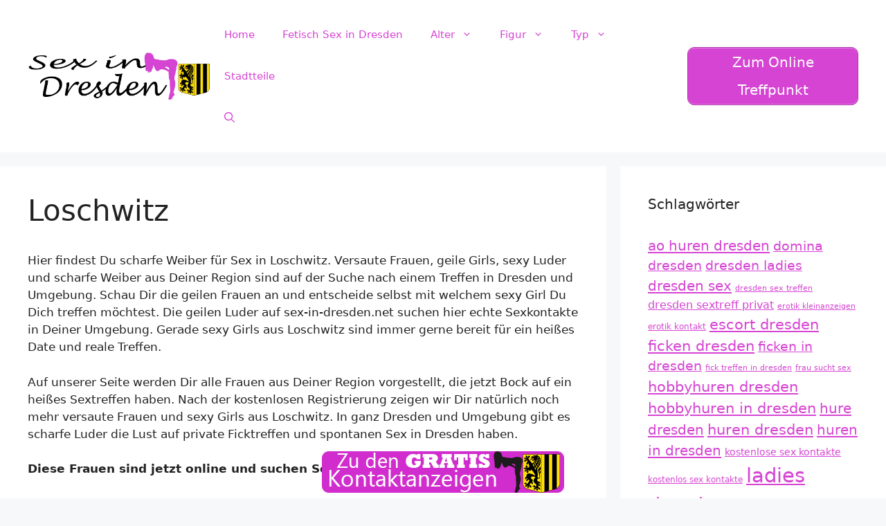

--- FILE ---
content_type: text/html; charset=UTF-8
request_url: https://www.sex-in-dresden.net/loschwitz/
body_size: 21797
content:
<!DOCTYPE html>
<html lang="de">
<head><meta charset="UTF-8"><script>if(navigator.userAgent.match(/MSIE|Internet Explorer/i)||navigator.userAgent.match(/Trident\/7\..*?rv:11/i)){var href=document.location.href;if(!href.match(/[?&]nowprocket/)){if(href.indexOf("?")==-1){if(href.indexOf("#")==-1){document.location.href=href+"?nowprocket=1"}else{document.location.href=href.replace("#","?nowprocket=1#")}}else{if(href.indexOf("#")==-1){document.location.href=href+"&nowprocket=1"}else{document.location.href=href.replace("#","&nowprocket=1#")}}}}</script><script>class RocketLazyLoadScripts{constructor(){this.triggerEvents=["keydown","mousedown","mousemove","touchmove","touchstart","touchend","wheel"],this.userEventHandler=this._triggerListener.bind(this),this.touchStartHandler=this._onTouchStart.bind(this),this.touchMoveHandler=this._onTouchMove.bind(this),this.touchEndHandler=this._onTouchEnd.bind(this),this.clickHandler=this._onClick.bind(this),this.interceptedClicks=[],window.addEventListener("pageshow",e=>{this.persisted=e.persisted}),window.addEventListener("DOMContentLoaded",()=>{this._preconnect3rdParties()}),this.delayedScripts={normal:[],async:[],defer:[]},this.trash=[],this.allJQueries=[]}_addUserInteractionListener(e){if(document.hidden){e._triggerListener();return}this.triggerEvents.forEach(t=>window.addEventListener(t,e.userEventHandler,{passive:!0})),window.addEventListener("touchstart",e.touchStartHandler,{passive:!0}),window.addEventListener("mousedown",e.touchStartHandler),document.addEventListener("visibilitychange",e.userEventHandler)}_removeUserInteractionListener(){this.triggerEvents.forEach(e=>window.removeEventListener(e,this.userEventHandler,{passive:!0})),document.removeEventListener("visibilitychange",this.userEventHandler)}_onTouchStart(e){"HTML"!==e.target.tagName&&(window.addEventListener("touchend",this.touchEndHandler),window.addEventListener("mouseup",this.touchEndHandler),window.addEventListener("touchmove",this.touchMoveHandler,{passive:!0}),window.addEventListener("mousemove",this.touchMoveHandler),e.target.addEventListener("click",this.clickHandler),this._renameDOMAttribute(e.target,"onclick","rocket-onclick"),this._pendingClickStarted())}_onTouchMove(e){window.removeEventListener("touchend",this.touchEndHandler),window.removeEventListener("mouseup",this.touchEndHandler),window.removeEventListener("touchmove",this.touchMoveHandler,{passive:!0}),window.removeEventListener("mousemove",this.touchMoveHandler),e.target.removeEventListener("click",this.clickHandler),this._renameDOMAttribute(e.target,"rocket-onclick","onclick"),this._pendingClickFinished()}_onTouchEnd(e){window.removeEventListener("touchend",this.touchEndHandler),window.removeEventListener("mouseup",this.touchEndHandler),window.removeEventListener("touchmove",this.touchMoveHandler,{passive:!0}),window.removeEventListener("mousemove",this.touchMoveHandler)}_onClick(e){e.target.removeEventListener("click",this.clickHandler),this._renameDOMAttribute(e.target,"rocket-onclick","onclick"),this.interceptedClicks.push(e),e.preventDefault(),e.stopPropagation(),e.stopImmediatePropagation(),this._pendingClickFinished()}_replayClicks(){window.removeEventListener("touchstart",this.touchStartHandler,{passive:!0}),window.removeEventListener("mousedown",this.touchStartHandler),this.interceptedClicks.forEach(e=>{e.target.dispatchEvent(new MouseEvent("click",{view:e.view,bubbles:!0,cancelable:!0}))})}_waitForPendingClicks(){return new Promise(e=>{this._isClickPending?this._pendingClickFinished=e:e()})}_pendingClickStarted(){this._isClickPending=!0}_pendingClickFinished(){this._isClickPending=!1}_renameDOMAttribute(e,t,i){e.hasAttribute&&e.hasAttribute(t)&&(event.target.setAttribute(i,event.target.getAttribute(t)),event.target.removeAttribute(t))}_triggerListener(){this._removeUserInteractionListener(this),"loading"===document.readyState?document.addEventListener("DOMContentLoaded",this._loadEverythingNow.bind(this)):this._loadEverythingNow()}_preconnect3rdParties(){let e=[];document.querySelectorAll("script[type=rocketlazyloadscript]").forEach(t=>{if(t.hasAttribute("src")){let i=new URL(t.src).origin;i!==location.origin&&e.push({src:i,crossOrigin:t.crossOrigin||"module"===t.getAttribute("data-rocket-type")})}}),e=[...new Map(e.map(e=>[JSON.stringify(e),e])).values()],this._batchInjectResourceHints(e,"preconnect")}async _loadEverythingNow(){this.lastBreath=Date.now(),this._delayEventListeners(this),this._delayJQueryReady(this),this._handleDocumentWrite(),this._registerAllDelayedScripts(),this._preloadAllScripts(),await this._loadScriptsFromList(this.delayedScripts.normal),await this._loadScriptsFromList(this.delayedScripts.defer),await this._loadScriptsFromList(this.delayedScripts.async);try{await this._triggerDOMContentLoaded(),await this._triggerWindowLoad()}catch(e){console.error(e)}window.dispatchEvent(new Event("rocket-allScriptsLoaded")),this._waitForPendingClicks().then(()=>{this._replayClicks()}),this._emptyTrash()}_registerAllDelayedScripts(){document.querySelectorAll("script[type=rocketlazyloadscript]").forEach(e=>{e.hasAttribute("data-rocket-src")?e.hasAttribute("async")&&!1!==e.async?this.delayedScripts.async.push(e):e.hasAttribute("defer")&&!1!==e.defer||"module"===e.getAttribute("data-rocket-type")?this.delayedScripts.defer.push(e):this.delayedScripts.normal.push(e):this.delayedScripts.normal.push(e)})}async _transformScript(e){return await this._littleBreath(),new Promise(t=>{function i(){e.setAttribute("data-rocket-status","executed"),t()}function r(){e.setAttribute("data-rocket-status","failed"),t()}try{let n=e.getAttribute("data-rocket-type"),s=e.getAttribute("data-rocket-src");if(n?(e.type=n,e.removeAttribute("data-rocket-type")):e.removeAttribute("type"),e.addEventListener("load",i),e.addEventListener("error",r),s)e.src=s,e.removeAttribute("data-rocket-src");else if(navigator.userAgent.indexOf("Firefox/")>0){var a=document.createElement("script");[...e.attributes].forEach(e=>{"type"!==e.nodeName&&a.setAttribute("data-rocket-type"===e.nodeName?"type":e.nodeName,e.nodeValue)}),a.text=e.text,e.parentNode.replaceChild(a,e),i()}else e.src="data:text/javascript;base64,"+window.btoa(unescape(encodeURIComponent(e.text)))}catch(o){r()}})}async _loadScriptsFromList(e){let t=e.shift();return t&&t.isConnected?(await this._transformScript(t),this._loadScriptsFromList(e)):Promise.resolve()}_preloadAllScripts(){this._batchInjectResourceHints([...this.delayedScripts.normal,...this.delayedScripts.defer,...this.delayedScripts.async],"preload")}_batchInjectResourceHints(e,t){var i=document.createDocumentFragment();e.forEach(e=>{let r=e.getAttribute&&e.getAttribute("data-rocket-src")||e.src;if(r){let n=document.createElement("link");n.href=r,n.rel=t,"preconnect"!==t&&(n.as="script"),e.getAttribute&&"module"===e.getAttribute("data-rocket-type")&&(n.crossOrigin=!0),e.crossOrigin&&(n.crossOrigin=e.crossOrigin),e.integrity&&(n.integrity=e.integrity),i.appendChild(n),this.trash.push(n)}}),document.head.appendChild(i)}_delayEventListeners(e){let t={};function i(e,i){!function e(i){!t[i]&&(t[i]={originalFunctions:{add:i.addEventListener,remove:i.removeEventListener},eventsToRewrite:[]},i.addEventListener=function(){arguments[0]=r(arguments[0]),t[i].originalFunctions.add.apply(i,arguments)},i.removeEventListener=function(){arguments[0]=r(arguments[0]),t[i].originalFunctions.remove.apply(i,arguments)});function r(e){return t[i].eventsToRewrite.indexOf(e)>=0?"rocket-"+e:e}}(e),t[e].eventsToRewrite.push(i)}function r(e,t){let i=e[t];Object.defineProperty(e,t,{get:()=>i||function(){},set(r){e["rocket"+t]=i=r}})}i(document,"DOMContentLoaded"),i(window,"DOMContentLoaded"),i(window,"load"),i(window,"pageshow"),i(document,"readystatechange"),r(document,"onreadystatechange"),r(window,"onload"),r(window,"onpageshow")}_delayJQueryReady(e){let t;function i(i){if(i&&i.fn&&!e.allJQueries.includes(i)){i.fn.ready=i.fn.init.prototype.ready=function(t){return e.domReadyFired?t.bind(document)(i):document.addEventListener("rocket-DOMContentLoaded",()=>t.bind(document)(i)),i([])};let r=i.fn.on;i.fn.on=i.fn.init.prototype.on=function(){if(this[0]===window){function e(e){return e.split(" ").map(e=>"load"===e||0===e.indexOf("load.")?"rocket-jquery-load":e).join(" ")}"string"==typeof arguments[0]||arguments[0]instanceof String?arguments[0]=e(arguments[0]):"object"==typeof arguments[0]&&Object.keys(arguments[0]).forEach(t=>{delete Object.assign(arguments[0],{[e(t)]:arguments[0][t]})[t]})}return r.apply(this,arguments),this},e.allJQueries.push(i)}t=i}i(window.jQuery),Object.defineProperty(window,"jQuery",{get:()=>t,set(e){i(e)}})}async _triggerDOMContentLoaded(){this.domReadyFired=!0,await this._littleBreath(),document.dispatchEvent(new Event("rocket-DOMContentLoaded")),await this._littleBreath(),window.dispatchEvent(new Event("rocket-DOMContentLoaded")),await this._littleBreath(),document.dispatchEvent(new Event("rocket-readystatechange")),await this._littleBreath(),document.rocketonreadystatechange&&document.rocketonreadystatechange()}async _triggerWindowLoad(){await this._littleBreath(),window.dispatchEvent(new Event("rocket-load")),await this._littleBreath(),window.rocketonload&&window.rocketonload(),await this._littleBreath(),this.allJQueries.forEach(e=>e(window).trigger("rocket-jquery-load")),await this._littleBreath();let e=new Event("rocket-pageshow");e.persisted=this.persisted,window.dispatchEvent(e),await this._littleBreath(),window.rocketonpageshow&&window.rocketonpageshow({persisted:this.persisted})}_handleDocumentWrite(){let e=new Map;document.write=document.writeln=function(t){let i=document.currentScript;i||console.error("WPRocket unable to document.write this: "+t);let r=document.createRange(),n=i.parentElement,s=e.get(i);void 0===s&&(s=i.nextSibling,e.set(i,s));let a=document.createDocumentFragment();r.setStart(a,0),a.appendChild(r.createContextualFragment(t)),n.insertBefore(a,s)}}async _littleBreath(){Date.now()-this.lastBreath>45&&(await this._requestAnimFrame(),this.lastBreath=Date.now())}async _requestAnimFrame(){return document.hidden?new Promise(e=>setTimeout(e)):new Promise(e=>requestAnimationFrame(e))}_emptyTrash(){this.trash.forEach(e=>e.remove())}static run(){let e=new RocketLazyLoadScripts;e._addUserInteractionListener(e)}}RocketLazyLoadScripts.run();</script>
	
	<meta name='robots' content='index, follow, max-image-preview:large, max-snippet:-1, max-video-preview:-1' />
	<style>img:is([sizes="auto" i], [sizes^="auto," i]) { contain-intrinsic-size: 3000px 1500px }</style>
	<meta name="viewport" content="width=device-width, initial-scale=1">
	<!-- This site is optimized with the Yoast SEO plugin v26.7 - https://yoast.com/wordpress/plugins/seo/ -->
	<title>Loschwitz - Sex in Dresden</title><link rel="stylesheet" href="https://www.sex-in-dresden.net/wp-content/cache/min/1/c2feb4e74dd0cea6fa9f158b6ae69501.css" media="all" data-minify="1" />
	<link rel="canonical" href="https://www.sex-in-dresden.net/loschwitz/" />
	<meta property="og:locale" content="de_DE" />
	<meta property="og:type" content="article" />
	<meta property="og:title" content="Loschwitz - Sex in Dresden" />
	<meta property="og:description" content="Hier findest Du scharfe Weiber für Sex in Loschwitz. Versaute Frauen, geile Girls, sexy Luder und scharfe Weiber aus Deiner Region sind auf der Suche nach einem Treffen in Dresden und Umgebung. Schau Dir die geilen Frauen an und entscheide selbst mit welchem sexy Girl Du Dich treffen möchtest. Die geilen Luder auf sex-in-dresden.net suchen ... Weiterlesen ..." />
	<meta property="og:url" content="https://www.sex-in-dresden.net/loschwitz/" />
	<meta property="og:site_name" content="Sex in Dresden" />
	<meta name="twitter:card" content="summary_large_image" />
	<meta name="twitter:label1" content="Geschätzte Lesezeit" />
	<meta name="twitter:data1" content="1 Minute" />
	<script type="application/ld+json" class="yoast-schema-graph">{"@context":"https://schema.org","@graph":[{"@type":"WebPage","@id":"https://www.sex-in-dresden.net/loschwitz/","url":"https://www.sex-in-dresden.net/loschwitz/","name":"Loschwitz - Sex in Dresden","isPartOf":{"@id":"https://www.sex-in-dresden.net/#website"},"datePublished":"2022-09-09T14:35:33+00:00","breadcrumb":{"@id":"https://www.sex-in-dresden.net/loschwitz/#breadcrumb"},"inLanguage":"de","potentialAction":[{"@type":"ReadAction","target":["https://www.sex-in-dresden.net/loschwitz/"]}]},{"@type":"BreadcrumbList","@id":"https://www.sex-in-dresden.net/loschwitz/#breadcrumb","itemListElement":[{"@type":"ListItem","position":1,"name":"Startseite","item":"https://www.sex-in-dresden.net/"},{"@type":"ListItem","position":2,"name":"Loschwitz"}]},{"@type":"WebSite","@id":"https://www.sex-in-dresden.net/#website","url":"https://www.sex-in-dresden.net/","name":"Sex in Dresden","description":"Scharfe Weiber suchen Sex in Dresden","publisher":{"@id":"https://www.sex-in-dresden.net/#organization"},"potentialAction":[{"@type":"SearchAction","target":{"@type":"EntryPoint","urlTemplate":"https://www.sex-in-dresden.net/?s={search_term_string}"},"query-input":{"@type":"PropertyValueSpecification","valueRequired":true,"valueName":"search_term_string"}}],"inLanguage":"de"},{"@type":"Organization","@id":"https://www.sex-in-dresden.net/#organization","name":"Sex in Dresden","url":"https://www.sex-in-dresden.net/","logo":{"@type":"ImageObject","inLanguage":"de","@id":"https://www.sex-in-dresden.net/#/schema/logo/image/","url":"https://www.sex-in-dresden.net/wp-content/uploads/2020/08/header.png","contentUrl":"https://www.sex-in-dresden.net/wp-content/uploads/2020/08/header.png","width":460,"height":120,"caption":"Sex in Dresden"},"image":{"@id":"https://www.sex-in-dresden.net/#/schema/logo/image/"}}]}</script>
	<!-- / Yoast SEO plugin. -->



<link rel="alternate" type="application/rss+xml" title="Sex in Dresden &raquo; Feed" href="https://www.sex-in-dresden.net/feed/" />
<style id='wp-emoji-styles-inline-css'>

	img.wp-smiley, img.emoji {
		display: inline !important;
		border: none !important;
		box-shadow: none !important;
		height: 1em !important;
		width: 1em !important;
		margin: 0 0.07em !important;
		vertical-align: -0.1em !important;
		background: none !important;
		padding: 0 !important;
	}
</style>

<style id='classic-theme-styles-inline-css'>
/*! This file is auto-generated */
.wp-block-button__link{color:#fff;background-color:#32373c;border-radius:9999px;box-shadow:none;text-decoration:none;padding:calc(.667em + 2px) calc(1.333em + 2px);font-size:1.125em}.wp-block-file__button{background:#32373c;color:#fff;text-decoration:none}
</style>
<style id='global-styles-inline-css'>
:root{--wp--preset--aspect-ratio--square: 1;--wp--preset--aspect-ratio--4-3: 4/3;--wp--preset--aspect-ratio--3-4: 3/4;--wp--preset--aspect-ratio--3-2: 3/2;--wp--preset--aspect-ratio--2-3: 2/3;--wp--preset--aspect-ratio--16-9: 16/9;--wp--preset--aspect-ratio--9-16: 9/16;--wp--preset--color--black: #000000;--wp--preset--color--cyan-bluish-gray: #abb8c3;--wp--preset--color--white: #ffffff;--wp--preset--color--pale-pink: #f78da7;--wp--preset--color--vivid-red: #cf2e2e;--wp--preset--color--luminous-vivid-orange: #ff6900;--wp--preset--color--luminous-vivid-amber: #fcb900;--wp--preset--color--light-green-cyan: #7bdcb5;--wp--preset--color--vivid-green-cyan: #00d084;--wp--preset--color--pale-cyan-blue: #8ed1fc;--wp--preset--color--vivid-cyan-blue: #0693e3;--wp--preset--color--vivid-purple: #9b51e0;--wp--preset--color--contrast: var(--contrast);--wp--preset--color--contrast-2: var(--contrast-2);--wp--preset--color--contrast-3: var(--contrast-3);--wp--preset--color--base: var(--base);--wp--preset--color--base-2: var(--base-2);--wp--preset--color--base-3: var(--base-3);--wp--preset--color--accent: var(--accent);--wp--preset--gradient--vivid-cyan-blue-to-vivid-purple: linear-gradient(135deg,rgba(6,147,227,1) 0%,rgb(155,81,224) 100%);--wp--preset--gradient--light-green-cyan-to-vivid-green-cyan: linear-gradient(135deg,rgb(122,220,180) 0%,rgb(0,208,130) 100%);--wp--preset--gradient--luminous-vivid-amber-to-luminous-vivid-orange: linear-gradient(135deg,rgba(252,185,0,1) 0%,rgba(255,105,0,1) 100%);--wp--preset--gradient--luminous-vivid-orange-to-vivid-red: linear-gradient(135deg,rgba(255,105,0,1) 0%,rgb(207,46,46) 100%);--wp--preset--gradient--very-light-gray-to-cyan-bluish-gray: linear-gradient(135deg,rgb(238,238,238) 0%,rgb(169,184,195) 100%);--wp--preset--gradient--cool-to-warm-spectrum: linear-gradient(135deg,rgb(74,234,220) 0%,rgb(151,120,209) 20%,rgb(207,42,186) 40%,rgb(238,44,130) 60%,rgb(251,105,98) 80%,rgb(254,248,76) 100%);--wp--preset--gradient--blush-light-purple: linear-gradient(135deg,rgb(255,206,236) 0%,rgb(152,150,240) 100%);--wp--preset--gradient--blush-bordeaux: linear-gradient(135deg,rgb(254,205,165) 0%,rgb(254,45,45) 50%,rgb(107,0,62) 100%);--wp--preset--gradient--luminous-dusk: linear-gradient(135deg,rgb(255,203,112) 0%,rgb(199,81,192) 50%,rgb(65,88,208) 100%);--wp--preset--gradient--pale-ocean: linear-gradient(135deg,rgb(255,245,203) 0%,rgb(182,227,212) 50%,rgb(51,167,181) 100%);--wp--preset--gradient--electric-grass: linear-gradient(135deg,rgb(202,248,128) 0%,rgb(113,206,126) 100%);--wp--preset--gradient--midnight: linear-gradient(135deg,rgb(2,3,129) 0%,rgb(40,116,252) 100%);--wp--preset--font-size--small: 13px;--wp--preset--font-size--medium: 20px;--wp--preset--font-size--large: 36px;--wp--preset--font-size--x-large: 42px;--wp--preset--spacing--20: 0.44rem;--wp--preset--spacing--30: 0.67rem;--wp--preset--spacing--40: 1rem;--wp--preset--spacing--50: 1.5rem;--wp--preset--spacing--60: 2.25rem;--wp--preset--spacing--70: 3.38rem;--wp--preset--spacing--80: 5.06rem;--wp--preset--shadow--natural: 6px 6px 9px rgba(0, 0, 0, 0.2);--wp--preset--shadow--deep: 12px 12px 50px rgba(0, 0, 0, 0.4);--wp--preset--shadow--sharp: 6px 6px 0px rgba(0, 0, 0, 0.2);--wp--preset--shadow--outlined: 6px 6px 0px -3px rgba(255, 255, 255, 1), 6px 6px rgba(0, 0, 0, 1);--wp--preset--shadow--crisp: 6px 6px 0px rgba(0, 0, 0, 1);}:where(.is-layout-flex){gap: 0.5em;}:where(.is-layout-grid){gap: 0.5em;}body .is-layout-flex{display: flex;}.is-layout-flex{flex-wrap: wrap;align-items: center;}.is-layout-flex > :is(*, div){margin: 0;}body .is-layout-grid{display: grid;}.is-layout-grid > :is(*, div){margin: 0;}:where(.wp-block-columns.is-layout-flex){gap: 2em;}:where(.wp-block-columns.is-layout-grid){gap: 2em;}:where(.wp-block-post-template.is-layout-flex){gap: 1.25em;}:where(.wp-block-post-template.is-layout-grid){gap: 1.25em;}.has-black-color{color: var(--wp--preset--color--black) !important;}.has-cyan-bluish-gray-color{color: var(--wp--preset--color--cyan-bluish-gray) !important;}.has-white-color{color: var(--wp--preset--color--white) !important;}.has-pale-pink-color{color: var(--wp--preset--color--pale-pink) !important;}.has-vivid-red-color{color: var(--wp--preset--color--vivid-red) !important;}.has-luminous-vivid-orange-color{color: var(--wp--preset--color--luminous-vivid-orange) !important;}.has-luminous-vivid-amber-color{color: var(--wp--preset--color--luminous-vivid-amber) !important;}.has-light-green-cyan-color{color: var(--wp--preset--color--light-green-cyan) !important;}.has-vivid-green-cyan-color{color: var(--wp--preset--color--vivid-green-cyan) !important;}.has-pale-cyan-blue-color{color: var(--wp--preset--color--pale-cyan-blue) !important;}.has-vivid-cyan-blue-color{color: var(--wp--preset--color--vivid-cyan-blue) !important;}.has-vivid-purple-color{color: var(--wp--preset--color--vivid-purple) !important;}.has-black-background-color{background-color: var(--wp--preset--color--black) !important;}.has-cyan-bluish-gray-background-color{background-color: var(--wp--preset--color--cyan-bluish-gray) !important;}.has-white-background-color{background-color: var(--wp--preset--color--white) !important;}.has-pale-pink-background-color{background-color: var(--wp--preset--color--pale-pink) !important;}.has-vivid-red-background-color{background-color: var(--wp--preset--color--vivid-red) !important;}.has-luminous-vivid-orange-background-color{background-color: var(--wp--preset--color--luminous-vivid-orange) !important;}.has-luminous-vivid-amber-background-color{background-color: var(--wp--preset--color--luminous-vivid-amber) !important;}.has-light-green-cyan-background-color{background-color: var(--wp--preset--color--light-green-cyan) !important;}.has-vivid-green-cyan-background-color{background-color: var(--wp--preset--color--vivid-green-cyan) !important;}.has-pale-cyan-blue-background-color{background-color: var(--wp--preset--color--pale-cyan-blue) !important;}.has-vivid-cyan-blue-background-color{background-color: var(--wp--preset--color--vivid-cyan-blue) !important;}.has-vivid-purple-background-color{background-color: var(--wp--preset--color--vivid-purple) !important;}.has-black-border-color{border-color: var(--wp--preset--color--black) !important;}.has-cyan-bluish-gray-border-color{border-color: var(--wp--preset--color--cyan-bluish-gray) !important;}.has-white-border-color{border-color: var(--wp--preset--color--white) !important;}.has-pale-pink-border-color{border-color: var(--wp--preset--color--pale-pink) !important;}.has-vivid-red-border-color{border-color: var(--wp--preset--color--vivid-red) !important;}.has-luminous-vivid-orange-border-color{border-color: var(--wp--preset--color--luminous-vivid-orange) !important;}.has-luminous-vivid-amber-border-color{border-color: var(--wp--preset--color--luminous-vivid-amber) !important;}.has-light-green-cyan-border-color{border-color: var(--wp--preset--color--light-green-cyan) !important;}.has-vivid-green-cyan-border-color{border-color: var(--wp--preset--color--vivid-green-cyan) !important;}.has-pale-cyan-blue-border-color{border-color: var(--wp--preset--color--pale-cyan-blue) !important;}.has-vivid-cyan-blue-border-color{border-color: var(--wp--preset--color--vivid-cyan-blue) !important;}.has-vivid-purple-border-color{border-color: var(--wp--preset--color--vivid-purple) !important;}.has-vivid-cyan-blue-to-vivid-purple-gradient-background{background: var(--wp--preset--gradient--vivid-cyan-blue-to-vivid-purple) !important;}.has-light-green-cyan-to-vivid-green-cyan-gradient-background{background: var(--wp--preset--gradient--light-green-cyan-to-vivid-green-cyan) !important;}.has-luminous-vivid-amber-to-luminous-vivid-orange-gradient-background{background: var(--wp--preset--gradient--luminous-vivid-amber-to-luminous-vivid-orange) !important;}.has-luminous-vivid-orange-to-vivid-red-gradient-background{background: var(--wp--preset--gradient--luminous-vivid-orange-to-vivid-red) !important;}.has-very-light-gray-to-cyan-bluish-gray-gradient-background{background: var(--wp--preset--gradient--very-light-gray-to-cyan-bluish-gray) !important;}.has-cool-to-warm-spectrum-gradient-background{background: var(--wp--preset--gradient--cool-to-warm-spectrum) !important;}.has-blush-light-purple-gradient-background{background: var(--wp--preset--gradient--blush-light-purple) !important;}.has-blush-bordeaux-gradient-background{background: var(--wp--preset--gradient--blush-bordeaux) !important;}.has-luminous-dusk-gradient-background{background: var(--wp--preset--gradient--luminous-dusk) !important;}.has-pale-ocean-gradient-background{background: var(--wp--preset--gradient--pale-ocean) !important;}.has-electric-grass-gradient-background{background: var(--wp--preset--gradient--electric-grass) !important;}.has-midnight-gradient-background{background: var(--wp--preset--gradient--midnight) !important;}.has-small-font-size{font-size: var(--wp--preset--font-size--small) !important;}.has-medium-font-size{font-size: var(--wp--preset--font-size--medium) !important;}.has-large-font-size{font-size: var(--wp--preset--font-size--large) !important;}.has-x-large-font-size{font-size: var(--wp--preset--font-size--x-large) !important;}
:where(.wp-block-post-template.is-layout-flex){gap: 1.25em;}:where(.wp-block-post-template.is-layout-grid){gap: 1.25em;}
:where(.wp-block-columns.is-layout-flex){gap: 2em;}:where(.wp-block-columns.is-layout-grid){gap: 2em;}
:root :where(.wp-block-pullquote){font-size: 1.5em;line-height: 1.6;}
</style>



<style id='generate-style-inline-css'>
body{background-color:var(--base-2);color:var(--contrast);}a{color:var(--accent);}a{text-decoration:underline;}.entry-title a, .site-branding a, a.button, .wp-block-button__link, .main-navigation a{text-decoration:none;}a:hover, a:focus, a:active{color:var(--contrast);}.grid-container{max-width:1600px;}.wp-block-group__inner-container{max-width:1600px;margin-left:auto;margin-right:auto;}.site-header .header-image{width:300px;}.navigation-search{position:absolute;left:-99999px;pointer-events:none;visibility:hidden;z-index:20;width:100%;top:0;transition:opacity 100ms ease-in-out;opacity:0;}.navigation-search.nav-search-active{left:0;right:0;pointer-events:auto;visibility:visible;opacity:1;}.navigation-search input[type="search"]{outline:0;border:0;vertical-align:bottom;line-height:1;opacity:0.9;width:100%;z-index:20;border-radius:0;-webkit-appearance:none;height:60px;}.navigation-search input::-ms-clear{display:none;width:0;height:0;}.navigation-search input::-ms-reveal{display:none;width:0;height:0;}.navigation-search input::-webkit-search-decoration, .navigation-search input::-webkit-search-cancel-button, .navigation-search input::-webkit-search-results-button, .navigation-search input::-webkit-search-results-decoration{display:none;}.gen-sidebar-nav .navigation-search{top:auto;bottom:0;}:root{--contrast:#222222;--contrast-2:#575760;--contrast-3:#b2b2be;--base:#f0f0f0;--base-2:#f7f8f9;--base-3:#ffffff;--accent:#D644D3;}.has-contrast-color{color:var(--contrast);}.has-contrast-background-color{background-color:var(--contrast);}.has-contrast-2-color{color:var(--contrast-2);}.has-contrast-2-background-color{background-color:var(--contrast-2);}.has-contrast-3-color{color:var(--contrast-3);}.has-contrast-3-background-color{background-color:var(--contrast-3);}.has-base-color{color:var(--base);}.has-base-background-color{background-color:var(--base);}.has-base-2-color{color:var(--base-2);}.has-base-2-background-color{background-color:var(--base-2);}.has-base-3-color{color:var(--base-3);}.has-base-3-background-color{background-color:var(--base-3);}.has-accent-color{color:var(--accent);}.has-accent-background-color{background-color:var(--accent);}.top-bar{background-color:#636363;color:#ffffff;}.top-bar a{color:#ffffff;}.top-bar a:hover{color:#303030;}.site-header{background-color:var(--base-3);}.main-title a,.main-title a:hover{color:var(--contrast);}.site-description{color:var(--contrast-2);}.mobile-menu-control-wrapper .menu-toggle,.mobile-menu-control-wrapper .menu-toggle:hover,.mobile-menu-control-wrapper .menu-toggle:focus,.has-inline-mobile-toggle #site-navigation.toggled{background-color:rgba(0, 0, 0, 0.02);}.main-navigation,.main-navigation ul ul{background-color:var(--base-3);}.main-navigation .main-nav ul li a, .main-navigation .menu-toggle, .main-navigation .menu-bar-items{color:var(--accent);}.main-navigation .main-nav ul li:not([class*="current-menu-"]):hover > a, .main-navigation .main-nav ul li:not([class*="current-menu-"]):focus > a, .main-navigation .main-nav ul li.sfHover:not([class*="current-menu-"]) > a, .main-navigation .menu-bar-item:hover > a, .main-navigation .menu-bar-item.sfHover > a{color:var(--accent);}button.menu-toggle:hover,button.menu-toggle:focus{color:var(--accent);}.main-navigation .main-nav ul li[class*="current-menu-"] > a{color:var(--accent);}.navigation-search input[type="search"],.navigation-search input[type="search"]:active, .navigation-search input[type="search"]:focus, .main-navigation .main-nav ul li.search-item.active > a, .main-navigation .menu-bar-items .search-item.active > a{color:var(--accent);}.main-navigation ul ul{background-color:var(--base-3);}.separate-containers .inside-article, .separate-containers .comments-area, .separate-containers .page-header, .one-container .container, .separate-containers .paging-navigation, .inside-page-header{background-color:var(--base-3);}.entry-title a{color:var(--contrast);}.entry-title a:hover{color:var(--contrast-2);}.entry-meta{color:var(--contrast-2);}.sidebar .widget{background-color:var(--base-3);}.footer-widgets{background-color:var(--base-3);}.site-info{background-color:var(--base-3);}input[type="text"],input[type="email"],input[type="url"],input[type="password"],input[type="search"],input[type="tel"],input[type="number"],textarea,select{color:var(--contrast);background-color:var(--base-2);border-color:var(--base);}input[type="text"]:focus,input[type="email"]:focus,input[type="url"]:focus,input[type="password"]:focus,input[type="search"]:focus,input[type="tel"]:focus,input[type="number"]:focus,textarea:focus,select:focus{color:var(--contrast);background-color:var(--base-2);border-color:var(--contrast-3);}button,html input[type="button"],input[type="reset"],input[type="submit"],a.button,a.wp-block-button__link:not(.has-background){color:#ffffff;background-color:var(--accent);}button:hover,html input[type="button"]:hover,input[type="reset"]:hover,input[type="submit"]:hover,a.button:hover,button:focus,html input[type="button"]:focus,input[type="reset"]:focus,input[type="submit"]:focus,a.button:focus,a.wp-block-button__link:not(.has-background):active,a.wp-block-button__link:not(.has-background):focus,a.wp-block-button__link:not(.has-background):hover{color:#ffffff;background-color:#ae38ac;}a.generate-back-to-top{background-color:rgba( 0,0,0,0.4 );color:#ffffff;}a.generate-back-to-top:hover,a.generate-back-to-top:focus{background-color:rgba( 0,0,0,0.6 );color:#ffffff;}@media (max-width:768px){.main-navigation .menu-bar-item:hover > a, .main-navigation .menu-bar-item.sfHover > a{background:none;color:var(--accent);}}.nav-below-header .main-navigation .inside-navigation.grid-container, .nav-above-header .main-navigation .inside-navigation.grid-container{padding:0px 20px 0px 20px;}.site-main .wp-block-group__inner-container{padding:40px;}.separate-containers .paging-navigation{padding-top:20px;padding-bottom:20px;}.entry-content .alignwide, body:not(.no-sidebar) .entry-content .alignfull{margin-left:-40px;width:calc(100% + 80px);max-width:calc(100% + 80px);}.rtl .menu-item-has-children .dropdown-menu-toggle{padding-left:20px;}.rtl .main-navigation .main-nav ul li.menu-item-has-children > a{padding-right:20px;}@media (max-width:768px){.separate-containers .inside-article, .separate-containers .comments-area, .separate-containers .page-header, .separate-containers .paging-navigation, .one-container .site-content, .inside-page-header{padding:30px;}.site-main .wp-block-group__inner-container{padding:30px;}.inside-top-bar{padding-right:30px;padding-left:30px;}.inside-header{padding-right:30px;padding-left:30px;}.widget-area .widget{padding-top:30px;padding-right:30px;padding-bottom:30px;padding-left:30px;}.footer-widgets-container{padding-top:30px;padding-right:30px;padding-bottom:30px;padding-left:30px;}.inside-site-info{padding-right:30px;padding-left:30px;}.entry-content .alignwide, body:not(.no-sidebar) .entry-content .alignfull{margin-left:-30px;width:calc(100% + 60px);max-width:calc(100% + 60px);}.one-container .site-main .paging-navigation{margin-bottom:20px;}}/* End cached CSS */.is-right-sidebar{width:30%;}.is-left-sidebar{width:30%;}.site-content .content-area{width:70%;}@media (max-width:768px){.main-navigation .menu-toggle,.sidebar-nav-mobile:not(#sticky-placeholder){display:block;}.main-navigation ul,.gen-sidebar-nav,.main-navigation:not(.slideout-navigation):not(.toggled) .main-nav > ul,.has-inline-mobile-toggle #site-navigation .inside-navigation > *:not(.navigation-search):not(.main-nav){display:none;}.nav-align-right .inside-navigation,.nav-align-center .inside-navigation{justify-content:space-between;}.has-inline-mobile-toggle .mobile-menu-control-wrapper{display:flex;flex-wrap:wrap;}.has-inline-mobile-toggle .inside-header{flex-direction:row;text-align:left;flex-wrap:wrap;}.has-inline-mobile-toggle .header-widget,.has-inline-mobile-toggle #site-navigation{flex-basis:100%;}.nav-float-left .has-inline-mobile-toggle #site-navigation{order:10;}}
</style>



<script type="rocketlazyloadscript" data-rocket-src="https://www.sex-in-dresden.net/wp-includes/js/jquery/jquery.min.js?ver=3.7.1" id="jquery-core-js"></script>
<script type="rocketlazyloadscript" data-rocket-src="https://www.sex-in-dresden.net/wp-includes/js/jquery/jquery-migrate.min.js?ver=3.4.1" id="jquery-migrate-js" defer></script>
<link rel="https://api.w.org/" href="https://www.sex-in-dresden.net/wp-json/" /><link rel="alternate" title="JSON" type="application/json" href="https://www.sex-in-dresden.net/wp-json/wp/v2/pages/7327" /><link rel="EditURI" type="application/rsd+xml" title="RSD" href="https://www.sex-in-dresden.net/xmlrpc.php?rsd" />
<meta name="generator" content="WordPress 6.8.3" />
<link rel='shortlink' href='https://www.sex-in-dresden.net/?p=7327' />
<link rel="alternate" title="oEmbed (JSON)" type="application/json+oembed" href="https://www.sex-in-dresden.net/wp-json/oembed/1.0/embed?url=https%3A%2F%2Fwww.sex-in-dresden.net%2Floschwitz%2F" />
<link rel="alternate" title="oEmbed (XML)" type="text/xml+oembed" href="https://www.sex-in-dresden.net/wp-json/oembed/1.0/embed?url=https%3A%2F%2Fwww.sex-in-dresden.net%2Floschwitz%2F&#038;format=xml" />
<noscript><style id="rocket-lazyload-nojs-css">.rll-youtube-player, [data-lazy-src]{display:none !important;}</style></noscript></head>

<body class="wp-singular page-template-default page page-id-7327 wp-custom-logo wp-embed-responsive wp-theme-generatepress wp-child-theme-generatepress-child post-image-aligned-center right-sidebar nav-float-right separate-containers nav-search-enabled header-aligned-left dropdown-hover" itemtype="https://schema.org/WebPage" itemscope>
	<a class="screen-reader-text skip-link" href="#content" title="Zum Inhalt springen">Zum Inhalt springen</a>		<header class="site-header has-inline-mobile-toggle" id="masthead" aria-label="Site"  itemtype="https://schema.org/WPHeader" itemscope>
			<div class="inside-header grid-container">
				<div class="site-logo">
					<a href="https://www.sex-in-dresden.net/" rel="home">
						<img  class="header-image is-logo-image" alt="Sex in Dresden" src="data:image/svg+xml,%3Csvg%20xmlns='http://www.w3.org/2000/svg'%20viewBox='0%200%20460%20120'%3E%3C/svg%3E" data-lazy-srcset="https://www.sex-in-dresden.net/wp-content/uploads/2020/08/header.png 1x, https://www.sex-in-dresden.net/wp-content/uploads/2020/08/header.png 2x" width="460" height="120" data-lazy-src="https://www.sex-in-dresden.net/wp-content/uploads/2020/08/header.png" /><noscript><img  class="header-image is-logo-image" alt="Sex in Dresden" src="https://www.sex-in-dresden.net/wp-content/uploads/2020/08/header.png" srcset="https://www.sex-in-dresden.net/wp-content/uploads/2020/08/header.png 1x, https://www.sex-in-dresden.net/wp-content/uploads/2020/08/header.png 2x" width="460" height="120" /></noscript>
					</a>
				</div>	<nav class="main-navigation mobile-menu-control-wrapper" id="mobile-menu-control-wrapper" aria-label="Mobile Toggle">
		<div class="menu-bar-items"><span class="menu-bar-item search-item"><a aria-label="Suchleiste öffnen" href="#"><span class="gp-icon icon-search"><svg viewBox="0 0 512 512" aria-hidden="true" xmlns="http://www.w3.org/2000/svg" width="1em" height="1em"><path fill-rule="evenodd" clip-rule="evenodd" d="M208 48c-88.366 0-160 71.634-160 160s71.634 160 160 160 160-71.634 160-160S296.366 48 208 48zM0 208C0 93.125 93.125 0 208 0s208 93.125 208 208c0 48.741-16.765 93.566-44.843 129.024l133.826 134.018c9.366 9.379 9.355 24.575-.025 33.941-9.379 9.366-24.575 9.355-33.941-.025L337.238 370.987C301.747 399.167 256.839 416 208 416 93.125 416 0 322.875 0 208z" /></svg><svg viewBox="0 0 512 512" aria-hidden="true" xmlns="http://www.w3.org/2000/svg" width="1em" height="1em"><path d="M71.029 71.029c9.373-9.372 24.569-9.372 33.942 0L256 222.059l151.029-151.03c9.373-9.372 24.569-9.372 33.942 0 9.372 9.373 9.372 24.569 0 33.942L289.941 256l151.03 151.029c9.372 9.373 9.372 24.569 0 33.942-9.373 9.372-24.569 9.372-33.942 0L256 289.941l-151.029 151.03c-9.373 9.372-24.569 9.372-33.942 0-9.372-9.373-9.372-24.569 0-33.942L222.059 256 71.029 104.971c-9.372-9.373-9.372-24.569 0-33.942z" /></svg></span></a></span></div>		<button data-nav="site-navigation" class="menu-toggle" aria-controls="primary-menu" aria-expanded="false">
			<span class="gp-icon icon-menu-bars"><svg viewBox="0 0 512 512" aria-hidden="true" xmlns="http://www.w3.org/2000/svg" width="1em" height="1em"><path d="M0 96c0-13.255 10.745-24 24-24h464c13.255 0 24 10.745 24 24s-10.745 24-24 24H24c-13.255 0-24-10.745-24-24zm0 160c0-13.255 10.745-24 24-24h464c13.255 0 24 10.745 24 24s-10.745 24-24 24H24c-13.255 0-24-10.745-24-24zm0 160c0-13.255 10.745-24 24-24h464c13.255 0 24 10.745 24 24s-10.745 24-24 24H24c-13.255 0-24-10.745-24-24z" /></svg><svg viewBox="0 0 512 512" aria-hidden="true" xmlns="http://www.w3.org/2000/svg" width="1em" height="1em"><path d="M71.029 71.029c9.373-9.372 24.569-9.372 33.942 0L256 222.059l151.029-151.03c9.373-9.372 24.569-9.372 33.942 0 9.372 9.373 9.372 24.569 0 33.942L289.941 256l151.03 151.029c9.372 9.373 9.372 24.569 0 33.942-9.373 9.372-24.569 9.372-33.942 0L256 289.941l-151.029 151.03c-9.373 9.372-24.569 9.372-33.942 0-9.372-9.373-9.372-24.569 0-33.942L222.059 256 71.029 104.971c-9.372-9.373-9.372-24.569 0-33.942z" /></svg></span><span class="screen-reader-text">Menü</span>		</button>
	</nav>
			<nav class="main-navigation has-menu-bar-items sub-menu-right" id="site-navigation" aria-label="Primary"  itemtype="https://schema.org/SiteNavigationElement" itemscope>
			<div class="inside-navigation grid-container">
				<form method="get" class="search-form navigation-search" action="https://www.sex-in-dresden.net/">
					<input type="search" class="search-field" value="" name="s" title="Suchen" />
				</form>				<button class="menu-toggle" aria-controls="primary-menu" aria-expanded="false">
					<span class="gp-icon icon-menu-bars"><svg viewBox="0 0 512 512" aria-hidden="true" xmlns="http://www.w3.org/2000/svg" width="1em" height="1em"><path d="M0 96c0-13.255 10.745-24 24-24h464c13.255 0 24 10.745 24 24s-10.745 24-24 24H24c-13.255 0-24-10.745-24-24zm0 160c0-13.255 10.745-24 24-24h464c13.255 0 24 10.745 24 24s-10.745 24-24 24H24c-13.255 0-24-10.745-24-24zm0 160c0-13.255 10.745-24 24-24h464c13.255 0 24 10.745 24 24s-10.745 24-24 24H24c-13.255 0-24-10.745-24-24z" /></svg><svg viewBox="0 0 512 512" aria-hidden="true" xmlns="http://www.w3.org/2000/svg" width="1em" height="1em"><path d="M71.029 71.029c9.373-9.372 24.569-9.372 33.942 0L256 222.059l151.029-151.03c9.373-9.372 24.569-9.372 33.942 0 9.372 9.373 9.372 24.569 0 33.942L289.941 256l151.03 151.029c9.372 9.373 9.372 24.569 0 33.942-9.373 9.372-24.569 9.372-33.942 0L256 289.941l-151.029 151.03c-9.373 9.372-24.569 9.372-33.942 0-9.372-9.373-9.372-24.569 0-33.942L222.059 256 71.029 104.971c-9.372-9.373-9.372-24.569 0-33.942z" /></svg></span><span class="mobile-menu">Menü</span>				</button>
				<div id="primary-menu" class="main-nav"><ul id="menu-top" class=" menu sf-menu"><li id="menu-item-5065" class="menu-item menu-item-type-custom menu-item-object-custom menu-item-home menu-item-5065"><a href="https://www.sex-in-dresden.net/">Home</a></li>
<li id="menu-item-7954" class="menu-item menu-item-type-taxonomy menu-item-object-category menu-item-7954"><a href="https://www.sex-in-dresden.net/category/fetisch/">Fetisch Sex in Dresden</a></li>
<li id="menu-item-7937" class="menu-item menu-item-type-custom menu-item-object-custom menu-item-home menu-item-has-children menu-item-7937"><a href="https://www.sex-in-dresden.net/">Alter<span role="presentation" class="dropdown-menu-toggle"><span class="gp-icon icon-arrow"><svg viewBox="0 0 330 512" aria-hidden="true" xmlns="http://www.w3.org/2000/svg" width="1em" height="1em"><path d="M305.913 197.085c0 2.266-1.133 4.815-2.833 6.514L171.087 335.593c-1.7 1.7-4.249 2.832-6.515 2.832s-4.815-1.133-6.515-2.832L26.064 203.599c-1.7-1.7-2.832-4.248-2.832-6.514s1.132-4.816 2.832-6.515l14.162-14.163c1.7-1.699 3.966-2.832 6.515-2.832 2.266 0 4.815 1.133 6.515 2.832l111.316 111.317 111.316-111.317c1.7-1.699 4.249-2.832 6.515-2.832s4.815 1.133 6.515 2.832l14.162 14.163c1.7 1.7 2.833 4.249 2.833 6.515z" /></svg></span></span></a>
<ul class="sub-menu">
	<li id="menu-item-7938" class="menu-item menu-item-type-taxonomy menu-item-object-category menu-item-7938"><a href="https://www.sex-in-dresden.net/category/18-19/">18-19</a></li>
	<li id="menu-item-7939" class="menu-item menu-item-type-taxonomy menu-item-object-category menu-item-7939"><a href="https://www.sex-in-dresden.net/category/20-29/">20-29</a></li>
	<li id="menu-item-7940" class="menu-item menu-item-type-taxonomy menu-item-object-category menu-item-7940"><a href="https://www.sex-in-dresden.net/category/30-39/">30-39</a></li>
	<li id="menu-item-7941" class="menu-item menu-item-type-taxonomy menu-item-object-category menu-item-7941"><a href="https://www.sex-in-dresden.net/category/40-49/">40-49</a></li>
	<li id="menu-item-7942" class="menu-item menu-item-type-taxonomy menu-item-object-category menu-item-7942"><a href="https://www.sex-in-dresden.net/category/50-59/">50-59</a></li>
	<li id="menu-item-7943" class="menu-item menu-item-type-taxonomy menu-item-object-category menu-item-7943"><a href="https://www.sex-in-dresden.net/category/60/">60+</a></li>
</ul>
</li>
<li id="menu-item-7950" class="menu-item menu-item-type-custom menu-item-object-custom menu-item-home menu-item-has-children menu-item-7950"><a href="https://www.sex-in-dresden.net/">Figur<span role="presentation" class="dropdown-menu-toggle"><span class="gp-icon icon-arrow"><svg viewBox="0 0 330 512" aria-hidden="true" xmlns="http://www.w3.org/2000/svg" width="1em" height="1em"><path d="M305.913 197.085c0 2.266-1.133 4.815-2.833 6.514L171.087 335.593c-1.7 1.7-4.249 2.832-6.515 2.832s-4.815-1.133-6.515-2.832L26.064 203.599c-1.7-1.7-2.832-4.248-2.832-6.514s1.132-4.816 2.832-6.515l14.162-14.163c1.7-1.699 3.966-2.832 6.515-2.832 2.266 0 4.815 1.133 6.515 2.832l111.316 111.317 111.316-111.317c1.7-1.699 4.249-2.832 6.515-2.832s4.815 1.133 6.515 2.832l14.162 14.163c1.7 1.7 2.833 4.249 2.833 6.515z" /></svg></span></span></a>
<ul class="sub-menu">
	<li id="menu-item-7951" class="menu-item menu-item-type-taxonomy menu-item-object-category menu-item-7951"><a href="https://www.sex-in-dresden.net/category/dicke-frauen/">Dicke Frauen</a></li>
	<li id="menu-item-7952" class="menu-item menu-item-type-taxonomy menu-item-object-category menu-item-7952"><a href="https://www.sex-in-dresden.net/category/mollige-frauen/">Mollige Frauen</a></li>
	<li id="menu-item-7953" class="menu-item menu-item-type-taxonomy menu-item-object-category menu-item-7953"><a href="https://www.sex-in-dresden.net/category/schlanke-frauen/">Schlanke Frauen</a></li>
</ul>
</li>
<li id="menu-item-7944" class="menu-item menu-item-type-custom menu-item-object-custom menu-item-home menu-item-has-children menu-item-7944"><a href="https://www.sex-in-dresden.net/">Typ<span role="presentation" class="dropdown-menu-toggle"><span class="gp-icon icon-arrow"><svg viewBox="0 0 330 512" aria-hidden="true" xmlns="http://www.w3.org/2000/svg" width="1em" height="1em"><path d="M305.913 197.085c0 2.266-1.133 4.815-2.833 6.514L171.087 335.593c-1.7 1.7-4.249 2.832-6.515 2.832s-4.815-1.133-6.515-2.832L26.064 203.599c-1.7-1.7-2.832-4.248-2.832-6.514s1.132-4.816 2.832-6.515l14.162-14.163c1.7-1.699 3.966-2.832 6.515-2.832 2.266 0 4.815 1.133 6.515 2.832l111.316 111.317 111.316-111.317c1.7-1.699 4.249-2.832 6.515-2.832s4.815 1.133 6.515 2.832l14.162 14.163c1.7 1.7 2.833 4.249 2.833 6.515z" /></svg></span></span></a>
<ul class="sub-menu">
	<li id="menu-item-7945" class="menu-item menu-item-type-taxonomy menu-item-object-category menu-item-7945"><a href="https://www.sex-in-dresden.net/category/alte-frauen/">Alte Frauen</a></li>
	<li id="menu-item-7946" class="menu-item menu-item-type-taxonomy menu-item-object-category menu-item-7946"><a href="https://www.sex-in-dresden.net/category/hausfrauen/">Hausfrauen</a></li>
	<li id="menu-item-7947" class="menu-item menu-item-type-taxonomy menu-item-object-category menu-item-7947"><a href="https://www.sex-in-dresden.net/category/junge-frauen/">Junge Frauen</a></li>
	<li id="menu-item-7948" class="menu-item menu-item-type-taxonomy menu-item-object-category menu-item-7948"><a href="https://www.sex-in-dresden.net/category/reife-frauen/">Reife Frauen</a></li>
	<li id="menu-item-7949" class="menu-item menu-item-type-taxonomy menu-item-object-category menu-item-7949"><a href="https://www.sex-in-dresden.net/category/teen/">Teen</a></li>
</ul>
</li>
<li id="menu-item-3863" class="menu-item menu-item-type-post_type menu-item-object-page menu-item-3863"><a href="https://www.sex-in-dresden.net/stadtteile/">Stadtteile</a></li>
</ul></div><div class="menu-bar-items"><span class="menu-bar-item search-item"><a aria-label="Suchleiste öffnen" href="#"><span class="gp-icon icon-search"><svg viewBox="0 0 512 512" aria-hidden="true" xmlns="http://www.w3.org/2000/svg" width="1em" height="1em"><path fill-rule="evenodd" clip-rule="evenodd" d="M208 48c-88.366 0-160 71.634-160 160s71.634 160 160 160 160-71.634 160-160S296.366 48 208 48zM0 208C0 93.125 93.125 0 208 0s208 93.125 208 208c0 48.741-16.765 93.566-44.843 129.024l133.826 134.018c9.366 9.379 9.355 24.575-.025 33.941-9.379 9.366-24.575 9.355-33.941-.025L337.238 370.987C301.747 399.167 256.839 416 208 416 93.125 416 0 322.875 0 208z" /></svg><svg viewBox="0 0 512 512" aria-hidden="true" xmlns="http://www.w3.org/2000/svg" width="1em" height="1em"><path d="M71.029 71.029c9.373-9.372 24.569-9.372 33.942 0L256 222.059l151.029-151.03c9.373-9.372 24.569-9.372 33.942 0 9.372 9.373 9.372 24.569 0 33.942L289.941 256l151.03 151.029c9.372 9.373 9.372 24.569 0 33.942-9.373 9.372-24.569 9.372-33.942 0L256 289.941l-151.029 151.03c-9.373 9.372-24.569 9.372-33.942 0-9.372-9.373-9.372-24.569 0-33.942L222.059 256 71.029 104.971c-9.372-9.373-9.372-24.569 0-33.942z" /></svg></span></a></span></div>			</div>
		</nav>
					<div class="header-widget">
				<aside id="shortcodes-ultimate-2" class="widget inner-padding shortcodes-ultimate"><div class="textwidget"><div class="su-button-center"><a href="https://www.sex-in-dresden.net/treffpunkt.html" class="su-button su-button-style-default su-button-wide" style="color:#FFFFFF;background-color:#D644D3;border-color:#ac37a9;border-radius:10px;-moz-border-radius:10px;-webkit-border-radius:10px" target="_blank" rel="noopener noreferrer"><span style="color:#FFFFFF;padding:0px 26px;font-size:20px;line-height:40px;border-color:#e37de1;border-radius:10px;-moz-border-radius:10px;-webkit-border-radius:10px;text-shadow:none;-moz-text-shadow:none;-webkit-text-shadow:none"> Zum Online Treffpunkt</span></a></div></div></aside>			</div>
						</div>
		</header>
		
	<div class="site grid-container container hfeed" id="page">
				<div class="site-content" id="content">
			
	<div class="content-area" id="primary">
		<main class="site-main" id="main">
			
<article id="post-7327" class="post-7327 page type-page status-publish infinite-scroll-item" itemtype="https://schema.org/CreativeWork" itemscope>
	<div class="inside-article">
		
			<header class="entry-header" aria-label="Inhalt">
				<h1 class="entry-title" itemprop="headline">Loschwitz</h1>			</header>

			
		<div class="entry-content" itemprop="text">
			<p>Hier findest Du scharfe Weiber für Sex in Loschwitz. Versaute Frauen, geile Girls, sexy Luder und scharfe Weiber aus Deiner Region sind auf der Suche nach einem Treffen in Dresden und Umgebung. Schau Dir die geilen Frauen an und entscheide selbst mit welchem sexy Girl Du Dich treffen möchtest. Die geilen Luder auf sex-in-dresden.net suchen hier echte Sexkontakte in Deiner Umgebung. Gerade sexy Girls aus Loschwitz sind immer gerne bereit für ein heißes Date und reale Treffen.</p>
<p>Auf unserer Seite werden Dir alle Frauen aus Deiner Region vorgestellt, die jetzt Bock auf ein heißes Sextreffen haben. Nach der kostenlosen Registrierung zeigen wir Dir natürlich noch mehr versaute Frauen und sexy Girls aus Loschwitz. In ganz Dresden und Umgebung gibt es scharfe Luder die Lust auf private Ficktreffen und spontanen Sex in Dresden haben.</p>
<p><strong>Diese Frauen sind jetzt online und suchen Sex in Loschwitz:</strong><style>.wp-show-posts-columns#wpsp-7314 {margin-left: -2em; }.wp-show-posts-columns#wpsp-7314 .wp-show-posts-inner {margin: 0 0 2em 2em; }</style><section id="wpsp-7314" class=" wp-show-posts-columns wp-show-posts" style=""><article class=" wp-show-posts-single post-7795 post type-post status-publish format-standard has-post-thumbnail hentry category-20-29 category-gompitz category-junge-frauen category-schlanke-frauen category-schwarze-haare tag-domina-dresden tag-geile-junge-frauen-aus-dresden tag-gratis-sexkontakte-in-dresden tag-kostenloses-sextreffen-in-dresden tag-sex-kontakte-x tag-sextreffen-free tag-sie-sucht-ihn-in-dresden wpsp-col-4" itemtype="http://schema.org/CreativeWork" itemscope><div class="wp-show-posts-inner" style="">						<header class="wp-show-posts-entry-header">
							<h3 class="wp-show-posts-entry-title" itemprop="headline"><a href="https://www.sex-in-dresden.net/2022/10/01/sweetpaulla-aus-sachsen/" rel="bookmark">SweetPaulla aus Sachsen</a></h3>						</header><!-- .entry-header -->
							<div class="wp-show-posts-image  wpsp-image-center ">
			<a href="https://www.sex-in-dresden.net/2022/10/01/sweetpaulla-aus-sachsen/"  title="SweetPaulla aus Sachsen"><img fetchpriority="high" decoding="async" width="640" height="480" src="data:image/svg+xml,%3Csvg%20xmlns='http://www.w3.org/2000/svg'%20viewBox='0%200%20640%20480'%3E%3C/svg%3E" class="attachment-full size-full wp-post-image" alt="" itemprop="image" data-lazy-srcset="https://www.sex-in-dresden.net/wp-content/uploads/2022/09/640-32.jpg 640w, https://www.sex-in-dresden.net/wp-content/uploads/2022/09/640-32-300x225.jpg 300w" data-lazy-sizes="(max-width: 640px) 100vw, 640px" data-lazy-src="https://www.sex-in-dresden.net/wp-content/uploads/2022/09/640-32.jpg" /><noscript><img fetchpriority="high" decoding="async" width="640" height="480" src="https://www.sex-in-dresden.net/wp-content/uploads/2022/09/640-32.jpg" class="attachment-full size-full wp-post-image" alt="" itemprop="image" srcset="https://www.sex-in-dresden.net/wp-content/uploads/2022/09/640-32.jpg 640w, https://www.sex-in-dresden.net/wp-content/uploads/2022/09/640-32-300x225.jpg 300w" sizes="(max-width: 640px) 100vw, 640px" /></noscript></a>		</div>
								<div class="wp-show-posts-entry-content" itemprop="text">
							<div class="su-button-center"><a href="https://www.sex-in-dresden.net/jung-anmelden.html" class="su-button su-button-style-default su-button-wide" style="color:#FFFFFF;background-color:#D644D3;border-color:#ac37a9;border-radius:10px;-moz-border-radius:10px;-webkit-border-radius:10px" target="_blank" rel="noopener noreferrer"><span style="color:#FFFFFF;padding:0px 26px;font-size:20px;line-height:40px;border-color:#e37de1;border-radius:10px;-moz-border-radius:10px;-webkit-border-radius:10px;text-shadow:none;-moz-text-shadow:none;-webkit-text-shadow:none"> Kontakt aufnehmen</span></a></div><div class="su-divider su-divider-style-default" style="margin:15px 0;border-width:3px;border-color:#999999"></div><strong>Beschreibung:</strong></p>
<p>Hmm ich mag jede STellung und jedes Ort</p>
						</div><!-- .entry-content -->
					</div><!-- wp-show-posts-inner --></article><article class=" wp-show-posts-single post-7761 post type-post status-publish format-standard has-post-thumbnail hentry category-30-39 category-blonde-haare category-prohlis category-reife-frauen tag-ladies-in-dresden tag-schnell-ficken tag-sex-anzeige tag-sex-kleinanzeigen tag-sex-kontakt-dresden tag-sextreffen-mit-reife-frauen wpsp-col-4" itemtype="http://schema.org/CreativeWork" itemscope><div class="wp-show-posts-inner" style="">						<header class="wp-show-posts-entry-header">
							<h3 class="wp-show-posts-entry-title" itemprop="headline"><a href="https://www.sex-in-dresden.net/2023/04/25/kahty-aus-sachsen/" rel="bookmark">Kahty aus Sachsen</a></h3>						</header><!-- .entry-header -->
							<div class="wp-show-posts-image  wpsp-image-center ">
			<a href="https://www.sex-in-dresden.net/2023/04/25/kahty-aus-sachsen/"  title="Kahty aus Sachsen"><img decoding="async" width="640" height="480" src="data:image/svg+xml,%3Csvg%20xmlns='http://www.w3.org/2000/svg'%20viewBox='0%200%20640%20480'%3E%3C/svg%3E" class="attachment-full size-full wp-post-image" alt="" itemprop="image" data-lazy-srcset="https://www.sex-in-dresden.net/wp-content/uploads/2022/09/640-1-1.jpg 640w, https://www.sex-in-dresden.net/wp-content/uploads/2022/09/640-1-1-300x225.jpg 300w" data-lazy-sizes="(max-width: 640px) 100vw, 640px" data-lazy-src="https://www.sex-in-dresden.net/wp-content/uploads/2022/09/640-1-1.jpg" /><noscript><img decoding="async" width="640" height="480" src="https://www.sex-in-dresden.net/wp-content/uploads/2022/09/640-1-1.jpg" class="attachment-full size-full wp-post-image" alt="" itemprop="image" srcset="https://www.sex-in-dresden.net/wp-content/uploads/2022/09/640-1-1.jpg 640w, https://www.sex-in-dresden.net/wp-content/uploads/2022/09/640-1-1-300x225.jpg 300w" sizes="(max-width: 640px) 100vw, 640px" /></noscript></a>		</div>
								<div class="wp-show-posts-entry-content" itemprop="text">
							<div class="su-button-center"><a href="https://www.sex-in-dresden.net/reif-anmelden.html" class="su-button su-button-style-default su-button-wide" style="color:#FFFFFF;background-color:#D644D3;border-color:#ac37a9;border-radius:10px;-moz-border-radius:10px;-webkit-border-radius:10px" target="_blank" rel="noopener noreferrer"><span style="color:#FFFFFF;padding:0px 26px;font-size:20px;line-height:40px;border-color:#e37de1;border-radius:10px;-moz-border-radius:10px;-webkit-border-radius:10px;text-shadow:none;-moz-text-shadow:none;-webkit-text-shadow:none"> Kontakt aufnehmen</span></a></div><div class="su-divider su-divider-style-default" style="margin:15px 0;border-width:3px;border-color:#999999"></div><strong>Beschreibung:</strong></p>
<p>Sehr intensive und leidenschaftliche Sex am Strand .</p>
						</div><!-- .entry-content -->
					</div><!-- wp-show-posts-inner --></article><article class=" wp-show-posts-single post-7517 post type-post status-publish format-standard has-post-thumbnail hentry category-30-39 category-junge-frauen category-klotzsche category-schwarze-haare tag-kostenlose-sexkontakte tag-private-sextreff tag-sex-dresden tag-sex-kontakt-dresden-2 tag-sie-sucht-ihn-fuer-erotik tag-sie-sucht-ihn-in-dresden wpsp-col-4" itemtype="http://schema.org/CreativeWork" itemscope><div class="wp-show-posts-inner" style="">						<header class="wp-show-posts-entry-header">
							<h3 class="wp-show-posts-entry-title" itemprop="headline"><a href="https://www.sex-in-dresden.net/2022/09/09/sandrahoot21-aus-sachsen/" rel="bookmark">SandraHoot21 aus Sachsen</a></h3>						</header><!-- .entry-header -->
							<div class="wp-show-posts-image  wpsp-image-center ">
			<a href="https://www.sex-in-dresden.net/2022/09/09/sandrahoot21-aus-sachsen/"  title="SandraHoot21 aus Sachsen"><img decoding="async" width="640" height="480" src="data:image/svg+xml,%3Csvg%20xmlns='http://www.w3.org/2000/svg'%20viewBox='0%200%20640%20480'%3E%3C/svg%3E" class="attachment-full size-full wp-post-image" alt="" itemprop="image" data-lazy-srcset="https://www.sex-in-dresden.net/wp-content/uploads/2022/09/640-302.jpg 640w, https://www.sex-in-dresden.net/wp-content/uploads/2022/09/640-302-300x225.jpg 300w" data-lazy-sizes="(max-width: 640px) 100vw, 640px" data-lazy-src="https://www.sex-in-dresden.net/wp-content/uploads/2022/09/640-302.jpg" /><noscript><img decoding="async" width="640" height="480" src="https://www.sex-in-dresden.net/wp-content/uploads/2022/09/640-302.jpg" class="attachment-full size-full wp-post-image" alt="" itemprop="image" srcset="https://www.sex-in-dresden.net/wp-content/uploads/2022/09/640-302.jpg 640w, https://www.sex-in-dresden.net/wp-content/uploads/2022/09/640-302-300x225.jpg 300w" sizes="(max-width: 640px) 100vw, 640px" /></noscript></a>		</div>
								<div class="wp-show-posts-entry-content" itemprop="text">
							<div class="su-button-center"><a href="https://www.sex-in-dresden.net/jung-anmelden.html" class="su-button su-button-style-default su-button-wide" style="color:#FFFFFF;background-color:#D644D3;border-color:#ac37a9;border-radius:10px;-moz-border-radius:10px;-webkit-border-radius:10px" target="_blank" rel="noopener noreferrer"><span style="color:#FFFFFF;padding:0px 26px;font-size:20px;line-height:40px;border-color:#e37de1;border-radius:10px;-moz-border-radius:10px;-webkit-border-radius:10px;text-shadow:none;-moz-text-shadow:none;-webkit-text-shadow:none"> Kontakt aufnehmen</span></a></div><div class="su-divider su-divider-style-default" style="margin:15px 0;border-width:3px;border-color:#999999"></div><strong>Beschreibung:</strong></p>
<p>ich mag  kussen und massieren 😛 ich bin heiis und warte dich 🙂</p>
						</div><!-- .entry-content -->
					</div><!-- wp-show-posts-inner --></article><article class=" wp-show-posts-single post-7557 post type-post status-publish format-standard has-post-thumbnail hentry category-40-49 category-hausfrauen category-mobschatz category-schlanke-frauen category-schwarze-haare tag-gratis-ficken tag-hausfrauen-sextreffen tag-huren-dresden tag-ladies-dresden tag-partnersuche-sie-sucht-ihn tag-sie-sucht-ihn-erotick tag-sie-sucht-ihn-kleinanzeigen wpsp-col-4" itemtype="http://schema.org/CreativeWork" itemscope><div class="wp-show-posts-inner" style="">						<header class="wp-show-posts-entry-header">
							<h3 class="wp-show-posts-entry-title" itemprop="headline"><a href="https://www.sex-in-dresden.net/2022/09/09/kellylovely-aus-sachsen/" rel="bookmark">KellyLovely aus Sachsen</a></h3>						</header><!-- .entry-header -->
							<div class="wp-show-posts-image  wpsp-image-center ">
			<a href="https://www.sex-in-dresden.net/2022/09/09/kellylovely-aus-sachsen/"  title="KellyLovely aus Sachsen"><img decoding="async" width="640" height="480" src="data:image/svg+xml,%3Csvg%20xmlns='http://www.w3.org/2000/svg'%20viewBox='0%200%20640%20480'%3E%3C/svg%3E" class="attachment-full size-full wp-post-image" alt="" itemprop="image" data-lazy-srcset="https://www.sex-in-dresden.net/wp-content/uploads/2022/09/640-654.jpg 640w, https://www.sex-in-dresden.net/wp-content/uploads/2022/09/640-654-300x225.jpg 300w" data-lazy-sizes="(max-width: 640px) 100vw, 640px" data-lazy-src="https://www.sex-in-dresden.net/wp-content/uploads/2022/09/640-654.jpg" /><noscript><img decoding="async" width="640" height="480" src="https://www.sex-in-dresden.net/wp-content/uploads/2022/09/640-654.jpg" class="attachment-full size-full wp-post-image" alt="" itemprop="image" srcset="https://www.sex-in-dresden.net/wp-content/uploads/2022/09/640-654.jpg 640w, https://www.sex-in-dresden.net/wp-content/uploads/2022/09/640-654-300x225.jpg 300w" sizes="(max-width: 640px) 100vw, 640px" /></noscript></a>		</div>
								<div class="wp-show-posts-entry-content" itemprop="text">
							<div class="su-button-center"><a href="https://www.sex-in-dresden.net/reif-anmelden.html" class="su-button su-button-style-default su-button-wide" style="color:#FFFFFF;background-color:#D644D3;border-color:#ac37a9;border-radius:10px;-moz-border-radius:10px;-webkit-border-radius:10px" target="_blank" rel="noopener noreferrer"><span style="color:#FFFFFF;padding:0px 26px;font-size:20px;line-height:40px;border-color:#e37de1;border-radius:10px;-moz-border-radius:10px;-webkit-border-radius:10px;text-shadow:none;-moz-text-shadow:none;-webkit-text-shadow:none"> Kontakt aufnehmen</span></a></div><div class="su-divider su-divider-style-default" style="margin:15px 0;border-width:3px;border-color:#999999"></div><strong>Beschreibung:</strong></p>
<p>Sex mit einem Unbekannten ,Sex an einem ungewöhnlichen Ortâ€¦das reizt mich..</p>
						</div><!-- .entry-content -->
					</div><!-- wp-show-posts-inner --></article><article class=" wp-show-posts-single post-7741 post type-post status-publish format-standard has-post-thumbnail hentry category-40-49 category-hausfrauen category-schoenborn category-schwarze-haare tag-fick-dates tag-hausfrauen-sex-treffen tag-private-sex-treffen-in-dresden tag-sachsenladies-dresden tag-sexdate-in-dresden tag-sexkontakte-in-meiner-naehe tag-sie-sucht-ihn-sextreff wpsp-col-4" itemtype="http://schema.org/CreativeWork" itemscope><div class="wp-show-posts-inner" style="">						<header class="wp-show-posts-entry-header">
							<h3 class="wp-show-posts-entry-title" itemprop="headline"><a href="https://www.sex-in-dresden.net/2023/07/16/wildgirl759-aus-sachsen/" rel="bookmark">wildgirl759 aus Sachsen</a></h3>						</header><!-- .entry-header -->
							<div class="wp-show-posts-image  wpsp-image-center ">
			<a href="https://www.sex-in-dresden.net/2023/07/16/wildgirl759-aus-sachsen/"  title="wildgirl759 aus Sachsen"><img decoding="async" width="320" height="240" src="data:image/svg+xml,%3Csvg%20xmlns='http://www.w3.org/2000/svg'%20viewBox='0%200%20320%20240'%3E%3C/svg%3E" class="attachment-full size-full wp-post-image" alt="" itemprop="image" data-lazy-srcset="https://www.sex-in-dresden.net/wp-content/uploads/2022/09/640-188.jpg 320w, https://www.sex-in-dresden.net/wp-content/uploads/2022/09/640-188-300x225.jpg 300w" data-lazy-sizes="(max-width: 320px) 100vw, 320px" data-lazy-src="https://www.sex-in-dresden.net/wp-content/uploads/2022/09/640-188.jpg" /><noscript><img decoding="async" width="320" height="240" src="https://www.sex-in-dresden.net/wp-content/uploads/2022/09/640-188.jpg" class="attachment-full size-full wp-post-image" alt="" itemprop="image" srcset="https://www.sex-in-dresden.net/wp-content/uploads/2022/09/640-188.jpg 320w, https://www.sex-in-dresden.net/wp-content/uploads/2022/09/640-188-300x225.jpg 300w" sizes="(max-width: 320px) 100vw, 320px" /></noscript></a>		</div>
								<div class="wp-show-posts-entry-content" itemprop="text">
							<div class="su-button-center"><a href="https://www.sex-in-dresden.net/reif-anmelden.html" class="su-button su-button-style-default su-button-wide" style="color:#FFFFFF;background-color:#D644D3;border-color:#ac37a9;border-radius:10px;-moz-border-radius:10px;-webkit-border-radius:10px" target="_blank" rel="noopener noreferrer"><span style="color:#FFFFFF;padding:0px 26px;font-size:20px;line-height:40px;border-color:#e37de1;border-radius:10px;-moz-border-radius:10px;-webkit-border-radius:10px;text-shadow:none;-moz-text-shadow:none;-webkit-text-shadow:none"> Kontakt aufnehmen</span></a></div><div class="su-divider su-divider-style-default" style="margin:15px 0;border-width:3px;border-color:#999999"></div><strong>Beschreibung:</strong></p>
<p>da gibt es viele lerne mcih kennen und ich verrate sie dir</p>
						</div><!-- .entry-content -->
					</div><!-- wp-show-posts-inner --></article><article class=" wp-show-posts-single post-7569 post type-post status-publish format-standard has-post-thumbnail hentry category-20-29 category-braune-haare category-cossebaude category-junge-frauen category-schlanke-frauen tag-ao-huren tag-serioese-sextreffen-in-dresden tag-sex-dresden tag-sie-sucht-ihn-massage tag-suche-junge-frau tag-taschengeldladies-dresden tag-whatsapp-sexkontakte wpsp-col-4" itemtype="http://schema.org/CreativeWork" itemscope><div class="wp-show-posts-inner" style="">						<header class="wp-show-posts-entry-header">
							<h3 class="wp-show-posts-entry-title" itemprop="headline"><a href="https://www.sex-in-dresden.net/2022/09/09/verona69-aus-sachsen/" rel="bookmark">Verona69 aus Sachsen</a></h3>						</header><!-- .entry-header -->
							<div class="wp-show-posts-image  wpsp-image-center ">
			<a href="https://www.sex-in-dresden.net/2022/09/09/verona69-aus-sachsen/"  title="Verona69 aus Sachsen"><img decoding="async" width="640" height="480" src="data:image/svg+xml,%3Csvg%20xmlns='http://www.w3.org/2000/svg'%20viewBox='0%200%20640%20480'%3E%3C/svg%3E" class="attachment-full size-full wp-post-image" alt="" itemprop="image" data-lazy-srcset="https://www.sex-in-dresden.net/wp-content/uploads/2022/09/640-1067.jpg 640w, https://www.sex-in-dresden.net/wp-content/uploads/2022/09/640-1067-300x225.jpg 300w" data-lazy-sizes="(max-width: 640px) 100vw, 640px" data-lazy-src="https://www.sex-in-dresden.net/wp-content/uploads/2022/09/640-1067.jpg" /><noscript><img decoding="async" width="640" height="480" src="https://www.sex-in-dresden.net/wp-content/uploads/2022/09/640-1067.jpg" class="attachment-full size-full wp-post-image" alt="" itemprop="image" srcset="https://www.sex-in-dresden.net/wp-content/uploads/2022/09/640-1067.jpg 640w, https://www.sex-in-dresden.net/wp-content/uploads/2022/09/640-1067-300x225.jpg 300w" sizes="(max-width: 640px) 100vw, 640px" /></noscript></a>		</div>
								<div class="wp-show-posts-entry-content" itemprop="text">
							<div class="su-button-center"><a href="https://www.sex-in-dresden.net/jung-anmelden.html" class="su-button su-button-style-default su-button-wide" style="color:#FFFFFF;background-color:#D644D3;border-color:#ac37a9;border-radius:10px;-moz-border-radius:10px;-webkit-border-radius:10px" target="_blank" rel="noopener noreferrer"><span style="color:#FFFFFF;padding:0px 26px;font-size:20px;line-height:40px;border-color:#e37de1;border-radius:10px;-moz-border-radius:10px;-webkit-border-radius:10px;text-shadow:none;-moz-text-shadow:none;-webkit-text-shadow:none"> Kontakt aufnehmen</span></a></div><div class="su-divider su-divider-style-default" style="margin:15px 0;border-width:3px;border-color:#999999"></div><strong>Beschreibung:</strong></p>
<p>In See</p>
						</div><!-- .entry-content -->
					</div><!-- wp-show-posts-inner --></article><article class=" wp-show-posts-single post-7395 post type-post status-publish format-standard has-post-thumbnail hentry category-30-39 category-braune-haare category-junge-frauen category-mobschatz category-schlanke-frauen tag-junge-frauen-ficken-in-dresden tag-kostenlose-sex-kontakte tag-sachsenladies-dresden tag-sexkontakte-treffpunkt tag-sextreff-dresden tag-sextreffe tag-suche-frau-fuer-sex wpsp-col-4" itemtype="http://schema.org/CreativeWork" itemscope><div class="wp-show-posts-inner" style="">						<header class="wp-show-posts-entry-header">
							<h3 class="wp-show-posts-entry-title" itemprop="headline"><a href="https://www.sex-in-dresden.net/2022/09/09/jasmine88-aus-sachsen/" rel="bookmark">Jasmine88 aus Sachsen</a></h3>						</header><!-- .entry-header -->
							<div class="wp-show-posts-image  wpsp-image-center ">
			<a href="https://www.sex-in-dresden.net/2022/09/09/jasmine88-aus-sachsen/"  title="Jasmine88 aus Sachsen"><img decoding="async" width="320" height="240" src="data:image/svg+xml,%3Csvg%20xmlns='http://www.w3.org/2000/svg'%20viewBox='0%200%20320%20240'%3E%3C/svg%3E" class="attachment-full size-full wp-post-image" alt="" itemprop="image" data-lazy-srcset="https://www.sex-in-dresden.net/wp-content/uploads/2022/09/640-400.jpg 320w, https://www.sex-in-dresden.net/wp-content/uploads/2022/09/640-400-300x225.jpg 300w" data-lazy-sizes="(max-width: 320px) 100vw, 320px" data-lazy-src="https://www.sex-in-dresden.net/wp-content/uploads/2022/09/640-400.jpg" /><noscript><img decoding="async" width="320" height="240" src="https://www.sex-in-dresden.net/wp-content/uploads/2022/09/640-400.jpg" class="attachment-full size-full wp-post-image" alt="" itemprop="image" srcset="https://www.sex-in-dresden.net/wp-content/uploads/2022/09/640-400.jpg 320w, https://www.sex-in-dresden.net/wp-content/uploads/2022/09/640-400-300x225.jpg 300w" sizes="(max-width: 320px) 100vw, 320px" /></noscript></a>		</div>
								<div class="wp-show-posts-entry-content" itemprop="text">
							<div class="su-button-center"><a href="https://www.sex-in-dresden.net/jung-anmelden.html" class="su-button su-button-style-default su-button-wide" style="color:#FFFFFF;background-color:#D644D3;border-color:#ac37a9;border-radius:10px;-moz-border-radius:10px;-webkit-border-radius:10px" target="_blank" rel="noopener noreferrer"><span style="color:#FFFFFF;padding:0px 26px;font-size:20px;line-height:40px;border-color:#e37de1;border-radius:10px;-moz-border-radius:10px;-webkit-border-radius:10px;text-shadow:none;-moz-text-shadow:none;-webkit-text-shadow:none"> Kontakt aufnehmen</span></a></div><div class="su-divider su-divider-style-default" style="margin:15px 0;border-width:3px;border-color:#999999"></div><strong>Beschreibung:</strong></p>
<p>die geilste Fantasie überhaupt ist im freien zu poppen und dabei beobachtet zu werden oder ganz und gar ein zweites Paar kommt dazu</p>
						</div><!-- .entry-content -->
					</div><!-- wp-show-posts-inner --></article><article class=" wp-show-posts-single post-7737 post type-post status-publish format-standard has-post-thumbnail hentry category-20-29 category-gompitz category-junge-frauen category-schlanke-frauen category-schwarze-haare tag-geile-junge-frauen-aus-dresden tag-milf-sexkontakt tag-reale-sextreffen tag-sex-kontakt-dresden tag-sie-sucht-ihn-dresden tag-sie-sucht-ihn-sex tag-sie-sucht-ihn-sexkontakt-dresden tag-treffen-sex wpsp-col-4" itemtype="http://schema.org/CreativeWork" itemscope><div class="wp-show-posts-inner" style="">						<header class="wp-show-posts-entry-header">
							<h3 class="wp-show-posts-entry-title" itemprop="headline"><a href="https://www.sex-in-dresden.net/2022/12/28/scharfeebony-aus-sachsen/" rel="bookmark">scharfeebony aus Sachsen</a></h3>						</header><!-- .entry-header -->
							<div class="wp-show-posts-image  wpsp-image-center ">
			<a href="https://www.sex-in-dresden.net/2022/12/28/scharfeebony-aus-sachsen/"  title="scharfeebony aus Sachsen"><img decoding="async" width="320" height="240" src="data:image/svg+xml,%3Csvg%20xmlns='http://www.w3.org/2000/svg'%20viewBox='0%200%20320%20240'%3E%3C/svg%3E" class="attachment-full size-full wp-post-image" alt="" itemprop="image" data-lazy-srcset="https://www.sex-in-dresden.net/wp-content/uploads/2022/09/640-292.jpg 320w, https://www.sex-in-dresden.net/wp-content/uploads/2022/09/640-292-300x225.jpg 300w" data-lazy-sizes="(max-width: 320px) 100vw, 320px" data-lazy-src="https://www.sex-in-dresden.net/wp-content/uploads/2022/09/640-292.jpg" /><noscript><img decoding="async" width="320" height="240" src="https://www.sex-in-dresden.net/wp-content/uploads/2022/09/640-292.jpg" class="attachment-full size-full wp-post-image" alt="" itemprop="image" srcset="https://www.sex-in-dresden.net/wp-content/uploads/2022/09/640-292.jpg 320w, https://www.sex-in-dresden.net/wp-content/uploads/2022/09/640-292-300x225.jpg 300w" sizes="(max-width: 320px) 100vw, 320px" /></noscript></a>		</div>
								<div class="wp-show-posts-entry-content" itemprop="text">
							<div class="su-button-center"><a href="https://www.sex-in-dresden.net/jung-anmelden.html" class="su-button su-button-style-default su-button-wide" style="color:#FFFFFF;background-color:#D644D3;border-color:#ac37a9;border-radius:10px;-moz-border-radius:10px;-webkit-border-radius:10px" target="_blank" rel="noopener noreferrer"><span style="color:#FFFFFF;padding:0px 26px;font-size:20px;line-height:40px;border-color:#e37de1;border-radius:10px;-moz-border-radius:10px;-webkit-border-radius:10px;text-shadow:none;-moz-text-shadow:none;-webkit-text-shadow:none"> Kontakt aufnehmen</span></a></div><div class="su-divider su-divider-style-default" style="margin:15px 0;border-width:3px;border-color:#999999"></div><strong>Beschreibung:</strong></p>
<p>Ich mag es von hinten und von vorne.Moechte es ausserdem gerne mal im Flugzeug treiben.</p>
						</div><!-- .entry-content -->
					</div><!-- wp-show-posts-inner --></article><article class=" wp-show-posts-single post-7717 post type-post status-publish format-standard has-post-thumbnail hentry category-30-39 category-blonde-haare category-junge-frauen category-neustadt category-schlanke-frauen tag-ao-huren-dresden tag-erotik-anzeigen-sie-sucht-ihn tag-fick-treff tag-gratis-sex-treffen tag-hobbyhuren-in-dresden tag-junge-frauen-wollen-ficken tag-reife-sie-sucht-ihn tag-suche-was-zum-ficken-in-dresden wpsp-col-4" itemtype="http://schema.org/CreativeWork" itemscope><div class="wp-show-posts-inner" style="">						<header class="wp-show-posts-entry-header">
							<h3 class="wp-show-posts-entry-title" itemprop="headline"><a href="https://www.sex-in-dresden.net/2022/11/29/annemarie28-aus-sachsen/" rel="bookmark">AnneMarie28 aus Sachsen</a></h3>						</header><!-- .entry-header -->
							<div class="wp-show-posts-image  wpsp-image-center ">
			<a href="https://www.sex-in-dresden.net/2022/11/29/annemarie28-aus-sachsen/"  title="AnneMarie28 aus Sachsen"><img decoding="async" width="640" height="480" src="data:image/svg+xml,%3Csvg%20xmlns='http://www.w3.org/2000/svg'%20viewBox='0%200%20640%20480'%3E%3C/svg%3E" class="attachment-full size-full wp-post-image" alt="" itemprop="image" data-lazy-srcset="https://www.sex-in-dresden.net/wp-content/uploads/2022/09/640-565.jpg 640w, https://www.sex-in-dresden.net/wp-content/uploads/2022/09/640-565-300x225.jpg 300w" data-lazy-sizes="(max-width: 640px) 100vw, 640px" data-lazy-src="https://www.sex-in-dresden.net/wp-content/uploads/2022/09/640-565.jpg" /><noscript><img decoding="async" width="640" height="480" src="https://www.sex-in-dresden.net/wp-content/uploads/2022/09/640-565.jpg" class="attachment-full size-full wp-post-image" alt="" itemprop="image" srcset="https://www.sex-in-dresden.net/wp-content/uploads/2022/09/640-565.jpg 640w, https://www.sex-in-dresden.net/wp-content/uploads/2022/09/640-565-300x225.jpg 300w" sizes="(max-width: 640px) 100vw, 640px" /></noscript></a>		</div>
								<div class="wp-show-posts-entry-content" itemprop="text">
							<div class="su-button-center"><a href="https://www.sex-in-dresden.net/jung-anmelden.html" class="su-button su-button-style-default su-button-wide" style="color:#FFFFFF;background-color:#D644D3;border-color:#ac37a9;border-radius:10px;-moz-border-radius:10px;-webkit-border-radius:10px" target="_blank" rel="noopener noreferrer"><span style="color:#FFFFFF;padding:0px 26px;font-size:20px;line-height:40px;border-color:#e37de1;border-radius:10px;-moz-border-radius:10px;-webkit-border-radius:10px;text-shadow:none;-moz-text-shadow:none;-webkit-text-shadow:none"> Kontakt aufnehmen</span></a></div><div class="su-divider su-divider-style-default" style="margin:15px 0;border-width:3px;border-color:#999999"></div><strong>Beschreibung:</strong></p>
<p>Ich liebe Erotik Outdoor. mein Lieblingsplatz ist angelehnt an einem Baum und du kommst von hinten. Ich liebe leidenschaftlich, hemmungslosen Sex und ausgefallene Spielchen bis das sich Schweißperlen auf zitternder Haut bilden&#8230;</p>
						</div><!-- .entry-content -->
					</div><!-- wp-show-posts-inner --></article><article class=" wp-show-posts-single post-7829 post type-post status-publish format-standard has-post-thumbnail hentry category-20-29 category-braune-haare category-junge-frauen category-mobschatz tag-erotik-kontakte-in-dresden tag-fick-dates tag-huren-dresden tag-kostenlos-sex-kontakte tag-sex-kontakte-frauen tag-sie-sucht-ihn-dresden-erotik wpsp-col-4" itemtype="http://schema.org/CreativeWork" itemscope><div class="wp-show-posts-inner" style="">						<header class="wp-show-posts-entry-header">
							<h3 class="wp-show-posts-entry-title" itemprop="headline"><a href="https://www.sex-in-dresden.net/2023/02/05/sonia-aus-sachsen/" rel="bookmark">Sonia aus Sachsen</a></h3>						</header><!-- .entry-header -->
							<div class="wp-show-posts-image  wpsp-image-center ">
			<a href="https://www.sex-in-dresden.net/2023/02/05/sonia-aus-sachsen/"  title="Sonia aus Sachsen"><img decoding="async" width="640" height="481" src="data:image/svg+xml,%3Csvg%20xmlns='http://www.w3.org/2000/svg'%20viewBox='0%200%20640%20481'%3E%3C/svg%3E" class="attachment-full size-full wp-post-image" alt="" itemprop="image" data-lazy-srcset="https://www.sex-in-dresden.net/wp-content/uploads/2022/09/640-71-1.jpg 640w, https://www.sex-in-dresden.net/wp-content/uploads/2022/09/640-71-1-300x225.jpg 300w" data-lazy-sizes="(max-width: 640px) 100vw, 640px" data-lazy-src="https://www.sex-in-dresden.net/wp-content/uploads/2022/09/640-71-1.jpg" /><noscript><img decoding="async" width="640" height="481" src="https://www.sex-in-dresden.net/wp-content/uploads/2022/09/640-71-1.jpg" class="attachment-full size-full wp-post-image" alt="" itemprop="image" srcset="https://www.sex-in-dresden.net/wp-content/uploads/2022/09/640-71-1.jpg 640w, https://www.sex-in-dresden.net/wp-content/uploads/2022/09/640-71-1-300x225.jpg 300w" sizes="(max-width: 640px) 100vw, 640px" /></noscript></a>		</div>
								<div class="wp-show-posts-entry-content" itemprop="text">
							<div class="su-button-center"><a href="https://www.sex-in-dresden.net/jung-anmelden.html" class="su-button su-button-style-default su-button-wide" style="color:#FFFFFF;background-color:#D644D3;border-color:#ac37a9;border-radius:10px;-moz-border-radius:10px;-webkit-border-radius:10px" target="_blank" rel="noopener noreferrer"><span style="color:#FFFFFF;padding:0px 26px;font-size:20px;line-height:40px;border-color:#e37de1;border-radius:10px;-moz-border-radius:10px;-webkit-border-radius:10px;text-shadow:none;-moz-text-shadow:none;-webkit-text-shadow:none"> Kontakt aufnehmen</span></a></div><div class="su-divider su-divider-style-default" style="margin:15px 0;border-width:3px;border-color:#999999"></div><strong>Beschreibung:</strong></p>
<p>Beobachtet werden&#8230;</p>
						</div><!-- .entry-content -->
					</div><!-- wp-show-posts-inner --></article><article class=" wp-show-posts-single post-7785 post type-post status-publish format-standard has-post-thumbnail hentry category-30-39 category-braune-haare category-gompitz category-reife-frauen tag-erotik-sie-sucht-ihn tag-fick-kontakte tag-gratis-sextreffen tag-nutten-in-dresden tag-reife-frauen-wollen-ficken tag-sextreff-parkplatz-in-dresden tag-sie-sucht-ihn-dresden-erotik wpsp-col-4" itemtype="http://schema.org/CreativeWork" itemscope><div class="wp-show-posts-inner" style="">						<header class="wp-show-posts-entry-header">
							<h3 class="wp-show-posts-entry-title" itemprop="headline"><a href="https://www.sex-in-dresden.net/2023/07/10/jamesbend007-aus-sachsen/" rel="bookmark">JamesBend007 aus Sachsen</a></h3>						</header><!-- .entry-header -->
							<div class="wp-show-posts-image  wpsp-image-center ">
			<a href="https://www.sex-in-dresden.net/2023/07/10/jamesbend007-aus-sachsen/"  title="JamesBend007 aus Sachsen"><img decoding="async" width="640" height="480" src="data:image/svg+xml,%3Csvg%20xmlns='http://www.w3.org/2000/svg'%20viewBox='0%200%20640%20480'%3E%3C/svg%3E" class="attachment-full size-full wp-post-image" alt="" itemprop="image" data-lazy-srcset="https://www.sex-in-dresden.net/wp-content/uploads/2022/09/640-570.jpg 640w, https://www.sex-in-dresden.net/wp-content/uploads/2022/09/640-570-300x225.jpg 300w" data-lazy-sizes="(max-width: 640px) 100vw, 640px" data-lazy-src="https://www.sex-in-dresden.net/wp-content/uploads/2022/09/640-570.jpg" /><noscript><img decoding="async" width="640" height="480" src="https://www.sex-in-dresden.net/wp-content/uploads/2022/09/640-570.jpg" class="attachment-full size-full wp-post-image" alt="" itemprop="image" srcset="https://www.sex-in-dresden.net/wp-content/uploads/2022/09/640-570.jpg 640w, https://www.sex-in-dresden.net/wp-content/uploads/2022/09/640-570-300x225.jpg 300w" sizes="(max-width: 640px) 100vw, 640px" /></noscript></a>		</div>
								<div class="wp-show-posts-entry-content" itemprop="text">
							<div class="su-button-center"><a href="https://www.sex-in-dresden.net/reif-anmelden.html" class="su-button su-button-style-default su-button-wide" style="color:#FFFFFF;background-color:#D644D3;border-color:#ac37a9;border-radius:10px;-moz-border-radius:10px;-webkit-border-radius:10px" target="_blank" rel="noopener noreferrer"><span style="color:#FFFFFF;padding:0px 26px;font-size:20px;line-height:40px;border-color:#e37de1;border-radius:10px;-moz-border-radius:10px;-webkit-border-radius:10px;text-shadow:none;-moz-text-shadow:none;-webkit-text-shadow:none"> Kontakt aufnehmen</span></a></div><div class="su-divider su-divider-style-default" style="margin:15px 0;border-width:3px;border-color:#999999"></div><strong>Beschreibung:</strong></p>
						</div><!-- .entry-content -->
					</div><!-- wp-show-posts-inner --></article><article class=" wp-show-posts-single post-7813 post type-post status-publish format-standard has-post-thumbnail hentry category-20-29 category-altstadt category-blonde-haare category-junge-frauen category-schlanke-frauen tag-deutsche-junge-frauen-aus-dresden tag-ficksau-aus-dresden tag-huren-in-dresden tag-kostenlose-sextreffs tag-sexkontakte-in-dresden tag-sextreffen-free tag-sie-sucht-ihn wpsp-col-4" itemtype="http://schema.org/CreativeWork" itemscope><div class="wp-show-posts-inner" style="">						<header class="wp-show-posts-entry-header">
							<h3 class="wp-show-posts-entry-title" itemprop="headline"><a href="https://www.sex-in-dresden.net/2022/12/15/catalinayoung-aus-sachsen/" rel="bookmark">CATALINAYOUNG aus Sachsen</a></h3>						</header><!-- .entry-header -->
							<div class="wp-show-posts-image  wpsp-image-center ">
			<a href="https://www.sex-in-dresden.net/2022/12/15/catalinayoung-aus-sachsen/"  title="CATALINAYOUNG aus Sachsen"><img decoding="async" width="640" height="479" src="data:image/svg+xml,%3Csvg%20xmlns='http://www.w3.org/2000/svg'%20viewBox='0%200%20640%20479'%3E%3C/svg%3E" class="attachment-full size-full wp-post-image" alt="" itemprop="image" data-lazy-srcset="https://www.sex-in-dresden.net/wp-content/uploads/2022/09/640-1-3.jpg 640w, https://www.sex-in-dresden.net/wp-content/uploads/2022/09/640-1-3-300x225.jpg 300w" data-lazy-sizes="(max-width: 640px) 100vw, 640px" data-lazy-src="https://www.sex-in-dresden.net/wp-content/uploads/2022/09/640-1-3.jpg" /><noscript><img decoding="async" width="640" height="479" src="https://www.sex-in-dresden.net/wp-content/uploads/2022/09/640-1-3.jpg" class="attachment-full size-full wp-post-image" alt="" itemprop="image" srcset="https://www.sex-in-dresden.net/wp-content/uploads/2022/09/640-1-3.jpg 640w, https://www.sex-in-dresden.net/wp-content/uploads/2022/09/640-1-3-300x225.jpg 300w" sizes="(max-width: 640px) 100vw, 640px" /></noscript></a>		</div>
								<div class="wp-show-posts-entry-content" itemprop="text">
							<div class="su-button-center"><a href="https://www.sex-in-dresden.net/jung-anmelden.html" class="su-button su-button-style-default su-button-wide" style="color:#FFFFFF;background-color:#D644D3;border-color:#ac37a9;border-radius:10px;-moz-border-radius:10px;-webkit-border-radius:10px" target="_blank" rel="noopener noreferrer"><span style="color:#FFFFFF;padding:0px 26px;font-size:20px;line-height:40px;border-color:#e37de1;border-radius:10px;-moz-border-radius:10px;-webkit-border-radius:10px;text-shadow:none;-moz-text-shadow:none;-webkit-text-shadow:none"> Kontakt aufnehmen</span></a></div><div class="su-divider su-divider-style-default" style="margin:15px 0;border-width:3px;border-color:#999999"></div><strong>Beschreibung:</strong></p>
<p>Ich lerne gerade meine Sexualität kennen und entdecke, was ich mag. Ich möchte, dass du mir dabei hilfst</p>
						</div><!-- .entry-content -->
					</div><!-- wp-show-posts-inner --></article><article class=" wp-show-posts-single post-7923 post type-post status-publish format-standard has-post-thumbnail hentry category-20-29 category-braune-haare category-junge-frauen category-langebrueck category-schlanke-frauen tag-fick-treff tag-hobbyhuren-in-dresden tag-schnelles-sextreffen tag-sex-kontaktanzeigen tag-sex-kontakte-dresden tag-sextreffen-heute wpsp-col-4" itemtype="http://schema.org/CreativeWork" itemscope><div class="wp-show-posts-inner" style="">						<header class="wp-show-posts-entry-header">
							<h3 class="wp-show-posts-entry-title" itemprop="headline"><a href="https://www.sex-in-dresden.net/2023/04/10/salliebarton-aus-sachsen/" rel="bookmark">SallieBarton aus Sachsen</a></h3>						</header><!-- .entry-header -->
							<div class="wp-show-posts-image  wpsp-image-center ">
			<a href="https://www.sex-in-dresden.net/2023/04/10/salliebarton-aus-sachsen/"  title="SallieBarton aus Sachsen"><img decoding="async" width="640" height="480" src="data:image/svg+xml,%3Csvg%20xmlns='http://www.w3.org/2000/svg'%20viewBox='0%200%20640%20480'%3E%3C/svg%3E" class="attachment-full size-full wp-post-image" alt="" itemprop="image" data-lazy-srcset="https://www.sex-in-dresden.net/wp-content/uploads/2022/09/640-1169.jpg 640w, https://www.sex-in-dresden.net/wp-content/uploads/2022/09/640-1169-300x225.jpg 300w" data-lazy-sizes="(max-width: 640px) 100vw, 640px" data-lazy-src="https://www.sex-in-dresden.net/wp-content/uploads/2022/09/640-1169.jpg" /><noscript><img decoding="async" width="640" height="480" src="https://www.sex-in-dresden.net/wp-content/uploads/2022/09/640-1169.jpg" class="attachment-full size-full wp-post-image" alt="" itemprop="image" srcset="https://www.sex-in-dresden.net/wp-content/uploads/2022/09/640-1169.jpg 640w, https://www.sex-in-dresden.net/wp-content/uploads/2022/09/640-1169-300x225.jpg 300w" sizes="(max-width: 640px) 100vw, 640px" /></noscript></a>		</div>
								<div class="wp-show-posts-entry-content" itemprop="text">
							<div class="su-button-center"><a href="https://www.sex-in-dresden.net/jung-anmelden.html" class="su-button su-button-style-default su-button-wide" style="color:#FFFFFF;background-color:#D644D3;border-color:#ac37a9;border-radius:10px;-moz-border-radius:10px;-webkit-border-radius:10px" target="_blank" rel="noopener noreferrer"><span style="color:#FFFFFF;padding:0px 26px;font-size:20px;line-height:40px;border-color:#e37de1;border-radius:10px;-moz-border-radius:10px;-webkit-border-radius:10px;text-shadow:none;-moz-text-shadow:none;-webkit-text-shadow:none"> Kontakt aufnehmen</span></a></div><div class="su-divider su-divider-style-default" style="margin:15px 0;border-width:3px;border-color:#999999"></div><strong>Beschreibung:</strong></p>
<p>Sex und Schokolade</p>
						</div><!-- .entry-content -->
					</div><!-- wp-show-posts-inner --></article><article class=" wp-show-posts-single post-7587 post type-post status-publish format-standard has-post-thumbnail hentry category-30-39 category-mobschatz category-reife-frauen category-schwarze-haare tag-hure-dresden tag-reale-sextreffen tag-reife-weiber-ficken tag-sex-in-dresden tag-sextreffen-heute tag-sextreffen-sie-sucht-ihn-in-dresden tag-sie-sucht-ihn-sex wpsp-col-4" itemtype="http://schema.org/CreativeWork" itemscope><div class="wp-show-posts-inner" style="">						<header class="wp-show-posts-entry-header">
							<h3 class="wp-show-posts-entry-title" itemprop="headline"><a href="https://www.sex-in-dresden.net/2023/07/21/lilli-aus-sachsen/" rel="bookmark">Lilli aus Sachsen</a></h3>						</header><!-- .entry-header -->
							<div class="wp-show-posts-image  wpsp-image-center ">
			<a href="https://www.sex-in-dresden.net/2023/07/21/lilli-aus-sachsen/"  title="Lilli aus Sachsen"><img decoding="async" width="320" height="240" src="data:image/svg+xml,%3Csvg%20xmlns='http://www.w3.org/2000/svg'%20viewBox='0%200%20320%20240'%3E%3C/svg%3E" class="attachment-full size-full wp-post-image" alt="" itemprop="image" data-lazy-srcset="https://www.sex-in-dresden.net/wp-content/uploads/2022/09/640-325.jpg 320w, https://www.sex-in-dresden.net/wp-content/uploads/2022/09/640-325-300x225.jpg 300w" data-lazy-sizes="(max-width: 320px) 100vw, 320px" data-lazy-src="https://www.sex-in-dresden.net/wp-content/uploads/2022/09/640-325.jpg" /><noscript><img decoding="async" width="320" height="240" src="https://www.sex-in-dresden.net/wp-content/uploads/2022/09/640-325.jpg" class="attachment-full size-full wp-post-image" alt="" itemprop="image" srcset="https://www.sex-in-dresden.net/wp-content/uploads/2022/09/640-325.jpg 320w, https://www.sex-in-dresden.net/wp-content/uploads/2022/09/640-325-300x225.jpg 300w" sizes="(max-width: 320px) 100vw, 320px" /></noscript></a>		</div>
								<div class="wp-show-posts-entry-content" itemprop="text">
							<div class="su-button-center"><a href="https://www.sex-in-dresden.net/reif-anmelden.html" class="su-button su-button-style-default su-button-wide" style="color:#FFFFFF;background-color:#D644D3;border-color:#ac37a9;border-radius:10px;-moz-border-radius:10px;-webkit-border-radius:10px" target="_blank" rel="noopener noreferrer"><span style="color:#FFFFFF;padding:0px 26px;font-size:20px;line-height:40px;border-color:#e37de1;border-radius:10px;-moz-border-radius:10px;-webkit-border-radius:10px;text-shadow:none;-moz-text-shadow:none;-webkit-text-shadow:none"> Kontakt aufnehmen</span></a></div><div class="su-divider su-divider-style-default" style="margin:15px 0;border-width:3px;border-color:#999999"></div><strong>Beschreibung:</strong></p>
<p>Also was meine Fantasien und Vorlieben angeht, bin ich sehr vielseitig. Zum einen mag ich gerne das Leideschaftliche sich einfach gehen lassen, bis man richtig angeht. Aber auch Rollenspiele reizen mich sehr, zu gerne schlüpfe ich in die verschiedenste Rollen, mal frech mal erzieherisch und sehr gerne auch einfach nur total verdorben.Sobald mir eine Fantasie in den Sinn kommt versuche ich sie auch auszuleben, so habe ich z.B. den Poposex für mich entdeckt und es ist einfach herrlich! Und ich liebe es über Sex zu reden!</p>
						</div><!-- .entry-content -->
					</div><!-- wp-show-posts-inner --></article><article class=" wp-show-posts-single post-7703 post type-post status-publish format-standard has-post-thumbnail hentry category-30-39 category-dunkelblonde-haare category-gompitz category-junge-frauen tag-ficken-dresden tag-ficktreff-in-dresden tag-hobbyhuren-dresden tag-sex-kontakte-kostenlos tag-sextreff-in-meiner-naehe tag-wer-will-mich-ficken wpsp-col-4" itemtype="http://schema.org/CreativeWork" itemscope><div class="wp-show-posts-inner" style="">						<header class="wp-show-posts-entry-header">
							<h3 class="wp-show-posts-entry-title" itemprop="headline"><a href="https://www.sex-in-dresden.net/2023/06/14/swetlana-aus-sachsen/" rel="bookmark">swetlana aus Sachsen</a></h3>						</header><!-- .entry-header -->
							<div class="wp-show-posts-image  wpsp-image-center ">
			<a href="https://www.sex-in-dresden.net/2023/06/14/swetlana-aus-sachsen/"  title="swetlana aus Sachsen"><img decoding="async" width="320" height="240" src="data:image/svg+xml,%3Csvg%20xmlns='http://www.w3.org/2000/svg'%20viewBox='0%200%20320%20240'%3E%3C/svg%3E" class="attachment-full size-full wp-post-image" alt="" itemprop="image" data-lazy-srcset="https://www.sex-in-dresden.net/wp-content/uploads/2022/09/640-159.jpg 320w, https://www.sex-in-dresden.net/wp-content/uploads/2022/09/640-159-300x225.jpg 300w" data-lazy-sizes="(max-width: 320px) 100vw, 320px" data-lazy-src="https://www.sex-in-dresden.net/wp-content/uploads/2022/09/640-159.jpg" /><noscript><img decoding="async" width="320" height="240" src="https://www.sex-in-dresden.net/wp-content/uploads/2022/09/640-159.jpg" class="attachment-full size-full wp-post-image" alt="" itemprop="image" srcset="https://www.sex-in-dresden.net/wp-content/uploads/2022/09/640-159.jpg 320w, https://www.sex-in-dresden.net/wp-content/uploads/2022/09/640-159-300x225.jpg 300w" sizes="(max-width: 320px) 100vw, 320px" /></noscript></a>		</div>
								<div class="wp-show-posts-entry-content" itemprop="text">
							<div class="su-button-center"><a href="https://www.sex-in-dresden.net/jung-anmelden.html" class="su-button su-button-style-default su-button-wide" style="color:#FFFFFF;background-color:#D644D3;border-color:#ac37a9;border-radius:10px;-moz-border-radius:10px;-webkit-border-radius:10px" target="_blank" rel="noopener noreferrer"><span style="color:#FFFFFF;padding:0px 26px;font-size:20px;line-height:40px;border-color:#e37de1;border-radius:10px;-moz-border-radius:10px;-webkit-border-radius:10px;text-shadow:none;-moz-text-shadow:none;-webkit-text-shadow:none"> Kontakt aufnehmen</span></a></div><div class="su-divider su-divider-style-default" style="margin:15px 0;border-width:3px;border-color:#999999"></div><strong>Beschreibung:</strong></p>
<p>ich würde gerne das kamasutra auspobieren:-)</p>
						</div><!-- .entry-content -->
					</div><!-- wp-show-posts-inner --></article><article class=" wp-show-posts-single post-7665 post type-post status-publish format-standard has-post-thumbnail hentry category-40-49 category-braune-haare category-hausfrauen category-langebrueck category-mollige-frauen tag-ao-huren-dresden tag-dicke-frauen-suchen-sex tag-dresden-spanking-sie-sucht-ihn tag-erotische-treffen-in-dresden tag-fette-hure tag-frau-sucht-sex tag-gratis-sex-treffen tag-reife-hausfrau tag-sextreff-dresden tag-sie-sucht-ihn-massage wpsp-col-4" itemtype="http://schema.org/CreativeWork" itemscope><div class="wp-show-posts-inner" style="">						<header class="wp-show-posts-entry-header">
							<h3 class="wp-show-posts-entry-title" itemprop="headline"><a href="https://www.sex-in-dresden.net/2023/01/01/katharina-aus-sachsen/" rel="bookmark">katharina aus Sachsen</a></h3>						</header><!-- .entry-header -->
							<div class="wp-show-posts-image  wpsp-image-center ">
			<a href="https://www.sex-in-dresden.net/2023/01/01/katharina-aus-sachsen/"  title="katharina aus Sachsen"><img decoding="async" width="640" height="479" src="data:image/svg+xml,%3Csvg%20xmlns='http://www.w3.org/2000/svg'%20viewBox='0%200%20640%20479'%3E%3C/svg%3E" class="attachment-full size-full wp-post-image" alt="" itemprop="image" data-lazy-srcset="https://www.sex-in-dresden.net/wp-content/uploads/2022/09/640-651.jpg 640w, https://www.sex-in-dresden.net/wp-content/uploads/2022/09/640-651-300x225.jpg 300w" data-lazy-sizes="(max-width: 640px) 100vw, 640px" data-lazy-src="https://www.sex-in-dresden.net/wp-content/uploads/2022/09/640-651.jpg" /><noscript><img decoding="async" width="640" height="479" src="https://www.sex-in-dresden.net/wp-content/uploads/2022/09/640-651.jpg" class="attachment-full size-full wp-post-image" alt="" itemprop="image" srcset="https://www.sex-in-dresden.net/wp-content/uploads/2022/09/640-651.jpg 640w, https://www.sex-in-dresden.net/wp-content/uploads/2022/09/640-651-300x225.jpg 300w" sizes="(max-width: 640px) 100vw, 640px" /></noscript></a>		</div>
								<div class="wp-show-posts-entry-content" itemprop="text">
							<div class="su-button-center"><a href="https://www.sex-in-dresden.net/reif-anmelden.html" class="su-button su-button-style-default su-button-wide" style="color:#FFFFFF;background-color:#D644D3;border-color:#ac37a9;border-radius:10px;-moz-border-radius:10px;-webkit-border-radius:10px" target="_blank" rel="noopener noreferrer"><span style="color:#FFFFFF;padding:0px 26px;font-size:20px;line-height:40px;border-color:#e37de1;border-radius:10px;-moz-border-radius:10px;-webkit-border-radius:10px;text-shadow:none;-moz-text-shadow:none;-webkit-text-shadow:none"> Kontakt aufnehmen</span></a></div><div class="su-divider su-divider-style-default" style="margin:15px 0;border-width:3px;border-color:#999999"></div><strong>Beschreibung:</strong></p>
<p>erlaubt ist was gefällt, und mir gefällt sehr vieles 🙂</p>
						</div><!-- .entry-content -->
					</div><!-- wp-show-posts-inner --></article><div class="wpsp-clear"></div></section><!-- .wp-show-posts -->
		</div>

			</div>
</article>
		</main>
	</div>

	<div class="widget-area sidebar is-right-sidebar" id="right-sidebar">
	<div class="inside-right-sidebar">
		<aside id="tag_cloud-2" class="widget inner-padding widget_tag_cloud"><h2 class="widget-title">Schlagwörter</h2><div class="tagcloud"><a href="https://www.sex-in-dresden.net/tag/ao-huren-dresden/" class="tag-cloud-link tag-link-120 tag-link-position-1" style="font-size: 15.2pt;" aria-label="ao huren dresden (17 Einträge)">ao huren dresden</a>
<a href="https://www.sex-in-dresden.net/tag/domina-dresden/" class="tag-cloud-link tag-link-188 tag-link-position-2" style="font-size: 14pt;" aria-label="domina dresden (16 Einträge)">domina dresden</a>
<a href="https://www.sex-in-dresden.net/tag/dresden-ladies/" class="tag-cloud-link tag-link-192 tag-link-position-3" style="font-size: 14pt;" aria-label="dresden ladies (16 Einträge)">dresden ladies</a>
<a href="https://www.sex-in-dresden.net/tag/dresden-sex/" class="tag-cloud-link tag-link-121 tag-link-position-4" style="font-size: 15.2pt;" aria-label="dresden sex (17 Einträge)">dresden sex</a>
<a href="https://www.sex-in-dresden.net/tag/dresden-sex-treffen/" class="tag-cloud-link tag-link-222 tag-link-position-5" style="font-size: 8pt;" aria-label="dresden sex treffen (11 Einträge)">dresden sex treffen</a>
<a href="https://www.sex-in-dresden.net/tag/dresden-sextreff-privat/" class="tag-cloud-link tag-link-140 tag-link-position-6" style="font-size: 12pt;" aria-label="dresden sextreff privat (14 Einträge)">dresden sextreff privat</a>
<a href="https://www.sex-in-dresden.net/tag/erotik-kleinanzeigen/" class="tag-cloud-link tag-link-319 tag-link-position-7" style="font-size: 8pt;" aria-label="erotik kleinanzeigen (11 Einträge)">erotik kleinanzeigen</a>
<a href="https://www.sex-in-dresden.net/tag/erotik-kontakt/" class="tag-cloud-link tag-link-169 tag-link-position-8" style="font-size: 9.2pt;" aria-label="erotik kontakt (12 Einträge)">erotik kontakt</a>
<a href="https://www.sex-in-dresden.net/tag/escort-dresden/" class="tag-cloud-link tag-link-299 tag-link-position-9" style="font-size: 16pt;" aria-label="escort dresden (18 Einträge)">escort dresden</a>
<a href="https://www.sex-in-dresden.net/tag/ficken-dresden/" class="tag-cloud-link tag-link-159 tag-link-position-10" style="font-size: 16pt;" aria-label="ficken dresden (18 Einträge)">ficken dresden</a>
<a href="https://www.sex-in-dresden.net/tag/ficken-in-dresden/" class="tag-cloud-link tag-link-93 tag-link-position-11" style="font-size: 14pt;" aria-label="ficken in dresden (16 Einträge)">ficken in dresden</a>
<a href="https://www.sex-in-dresden.net/tag/fick-treffen-in-dresden/" class="tag-cloud-link tag-link-352 tag-link-position-12" style="font-size: 8pt;" aria-label="fick treffen in dresden (11 Einträge)">fick treffen in dresden</a>
<a href="https://www.sex-in-dresden.net/tag/frau-sucht-sex/" class="tag-cloud-link tag-link-394 tag-link-position-13" style="font-size: 8pt;" aria-label="frau sucht sex (11 Einträge)">frau sucht sex</a>
<a href="https://www.sex-in-dresden.net/tag/hobbyhuren-dresden/" class="tag-cloud-link tag-link-183 tag-link-position-14" style="font-size: 16pt;" aria-label="hobbyhuren dresden (18 Einträge)">hobbyhuren dresden</a>
<a href="https://www.sex-in-dresden.net/tag/hobbyhuren-in-dresden/" class="tag-cloud-link tag-link-112 tag-link-position-15" style="font-size: 16pt;" aria-label="hobbyhuren in dresden (18 Einträge)">hobbyhuren in dresden</a>
<a href="https://www.sex-in-dresden.net/tag/hure-dresden/" class="tag-cloud-link tag-link-227 tag-link-position-16" style="font-size: 15.2pt;" aria-label="hure dresden (17 Einträge)">hure dresden</a>
<a href="https://www.sex-in-dresden.net/tag/huren-dresden/" class="tag-cloud-link tag-link-111 tag-link-position-17" style="font-size: 16pt;" aria-label="huren dresden (18 Einträge)">huren dresden</a>
<a href="https://www.sex-in-dresden.net/tag/huren-in-dresden/" class="tag-cloud-link tag-link-252 tag-link-position-18" style="font-size: 15.2pt;" aria-label="huren in dresden (17 Einträge)">huren in dresden</a>
<a href="https://www.sex-in-dresden.net/tag/kostenlose-sex-kontakte/" class="tag-cloud-link tag-link-233 tag-link-position-19" style="font-size: 10.8pt;" aria-label="kostenlose sex kontakte (13 Einträge)">kostenlose sex kontakte</a>
<a href="https://www.sex-in-dresden.net/tag/kostenlos-sex-kontakte/" class="tag-cloud-link tag-link-348 tag-link-position-20" style="font-size: 9.2pt;" aria-label="kostenlos sex kontakte (12 Einträge)">kostenlos sex kontakte</a>
<a href="https://www.sex-in-dresden.net/tag/ladies-dresden/" class="tag-cloud-link tag-link-85 tag-link-position-21" style="font-size: 22pt;" aria-label="ladies dresden (26 Einträge)">ladies dresden</a>
<a href="https://www.sex-in-dresden.net/tag/ladies-in-dresden/" class="tag-cloud-link tag-link-177 tag-link-position-22" style="font-size: 9.2pt;" aria-label="ladies in dresden (12 Einträge)">ladies in dresden</a>
<a href="https://www.sex-in-dresden.net/tag/nutte-dresden/" class="tag-cloud-link tag-link-129 tag-link-position-23" style="font-size: 16pt;" aria-label="nutte dresden (18 Einträge)">nutte dresden</a>
<a href="https://www.sex-in-dresden.net/tag/nutten-dresden/" class="tag-cloud-link tag-link-248 tag-link-position-24" style="font-size: 15.2pt;" aria-label="nutten dresden (17 Einträge)">nutten dresden</a>
<a href="https://www.sex-in-dresden.net/tag/nutten-in-dresden/" class="tag-cloud-link tag-link-235 tag-link-position-25" style="font-size: 16pt;" aria-label="nutten in dresden (18 Einträge)">nutten in dresden</a>
<a href="https://www.sex-in-dresden.net/tag/parkplatz-sextreffen/" class="tag-cloud-link tag-link-296 tag-link-position-26" style="font-size: 8pt;" aria-label="parkplatz sextreffen (11 Einträge)">parkplatz sextreffen</a>
<a href="https://www.sex-in-dresden.net/tag/sachsenladies-dresden/" class="tag-cloud-link tag-link-94 tag-link-position-27" style="font-size: 15.2pt;" aria-label="sachsenladies dresden (17 Einträge)">sachsenladies dresden</a>
<a href="https://www.sex-in-dresden.net/tag/sexdate-in-dresden/" class="tag-cloud-link tag-link-215 tag-link-position-28" style="font-size: 16pt;" aria-label="sexdate in dresden (18 Einträge)">sexdate in dresden</a>
<a href="https://www.sex-in-dresden.net/tag/sex-dresden/" class="tag-cloud-link tag-link-205 tag-link-position-29" style="font-size: 18.4pt;" aria-label="sex dresden (21 Einträge)">sex dresden</a>
<a href="https://www.sex-in-dresden.net/tag/sex-in-der-naehe/" class="tag-cloud-link tag-link-236 tag-link-position-30" style="font-size: 8pt;" aria-label="sex in der nähe (11 Einträge)">sex in der nähe</a>
<a href="https://www.sex-in-dresden.net/tag/sex-in-dresden/" class="tag-cloud-link tag-link-327 tag-link-position-31" style="font-size: 20pt;" aria-label="sex in dresden (23 Einträge)">sex in dresden</a>
<a href="https://www.sex-in-dresden.net/tag/sexkontakte-dresden/" class="tag-cloud-link tag-link-103 tag-link-position-32" style="font-size: 16pt;" aria-label="sexkontakte dresden (18 Einträge)">sexkontakte dresden</a>
<a href="https://www.sex-in-dresden.net/tag/sexkontakte-in-dresden/" class="tag-cloud-link tag-link-240 tag-link-position-33" style="font-size: 10.8pt;" aria-label="sexkontakte in dresden (13 Einträge)">sexkontakte in dresden</a>
<a href="https://www.sex-in-dresden.net/tag/sextreff-dresden/" class="tag-cloud-link tag-link-245 tag-link-position-34" style="font-size: 15.2pt;" aria-label="sextreff dresden (17 Einträge)">sextreff dresden</a>
<a href="https://www.sex-in-dresden.net/tag/sextreffen-dresden/" class="tag-cloud-link tag-link-84 tag-link-position-35" style="font-size: 17.6pt;" aria-label="sextreffen dresden (20 Einträge)">sextreffen dresden</a>
<a href="https://www.sex-in-dresden.net/tag/sextreffen-in-dresden/" class="tag-cloud-link tag-link-303 tag-link-position-36" style="font-size: 16pt;" aria-label="sextreffen in dresden (18 Einträge)">sextreffen in dresden</a>
<a href="https://www.sex-in-dresden.net/tag/sextreff-in-meiner-naehe/" class="tag-cloud-link tag-link-148 tag-link-position-37" style="font-size: 9.2pt;" aria-label="sextreff in meiner nähe (12 Einträge)">sextreff in meiner nähe</a>
<a href="https://www.sex-in-dresden.net/tag/sie-sucht-ihn-dresden/" class="tag-cloud-link tag-link-128 tag-link-position-38" style="font-size: 14pt;" aria-label="sie sucht ihn dresden (16 Einträge)">sie sucht ihn dresden</a>
<a href="https://www.sex-in-dresden.net/tag/sie-sucht-ihn-dresden-erotik/" class="tag-cloud-link tag-link-137 tag-link-position-39" style="font-size: 10.8pt;" aria-label="sie sucht ihn dresden erotik (13 Einträge)">sie sucht ihn dresden erotik</a>
<a href="https://www.sex-in-dresden.net/tag/sie-sucht-ihn-erotick/" class="tag-cloud-link tag-link-131 tag-link-position-40" style="font-size: 9.2pt;" aria-label="sie sucht ihn erotick (12 Einträge)">sie sucht ihn erotick</a>
<a href="https://www.sex-in-dresden.net/tag/sie-sucht-ihn-erotik-dresden/" class="tag-cloud-link tag-link-270 tag-link-position-41" style="font-size: 14pt;" aria-label="sie sucht ihn erotik dresden (16 Einträge)">sie sucht ihn erotik dresden</a>
<a href="https://www.sex-in-dresden.net/tag/sie-sucht-ihn-in-dresden/" class="tag-cloud-link tag-link-269 tag-link-position-42" style="font-size: 12.8pt;" aria-label="sie sucht ihn in dresden (15 Einträge)">sie sucht ihn in dresden</a>
<a href="https://www.sex-in-dresden.net/tag/sie-sucht-ihn-partnerschaften/" class="tag-cloud-link tag-link-86 tag-link-position-43" style="font-size: 8pt;" aria-label="sie sucht ihn partnerschaften (11 Einträge)">sie sucht ihn partnerschaften</a>
<a href="https://www.sex-in-dresden.net/tag/sie-sucht-ihn-sexanzeigen/" class="tag-cloud-link tag-link-226 tag-link-position-44" style="font-size: 9.2pt;" aria-label="sie sucht ihn sexanzeigen (12 Einträge)">sie sucht ihn sexanzeigen</a>
<a href="https://www.sex-in-dresden.net/tag/taschengeldladies-dresden/" class="tag-cloud-link tag-link-176 tag-link-position-45" style="font-size: 10.8pt;" aria-label="taschengeldladies dresden (13 Einträge)">taschengeldladies dresden</a></div>
</aside>	</div>
</div>

	</div>
</div>


<div class="site-footer">
			<footer class="site-info" aria-label="Site"  itemtype="https://schema.org/WPFooter" itemscope>
			<div class="inside-site-info grid-container">
								<div class="copyright-bar">
					&copy; 2026 by sex-in-dresden.net				</div>
			</div>
		</footer>
		</div>

<script type="speculationrules">
{"prefetch":[{"source":"document","where":{"and":[{"href_matches":"\/*"},{"not":{"href_matches":["\/wp-*.php","\/wp-admin\/*","\/wp-content\/uploads\/*","\/wp-content\/*","\/wp-content\/plugins\/*","\/wp-content\/themes\/generatepress-child\/*","\/wp-content\/themes\/generatepress\/*","\/*\\?(.+)"]}},{"not":{"selector_matches":"a[rel~=\"nofollow\"]"}},{"not":{"selector_matches":".no-prefetch, .no-prefetch a"}}]},"eagerness":"conservative"}]}
</script>
<div 
	id="pum-7986" 
	role="dialog" 
	aria-modal="false"
	aria-labelledby="pum_popup_title_7986"
	class="pum pum-overlay pum-theme-7977 pum-theme-lightbox popmake-overlay auto_open click_open" 
	data-popmake="{&quot;id&quot;:7986,&quot;slug&quot;:&quot;smartlink&quot;,&quot;theme_id&quot;:7977,&quot;cookies&quot;:[{&quot;event&quot;:&quot;on_popup_close&quot;,&quot;settings&quot;:{&quot;name&quot;:&quot;pum-7986&quot;,&quot;key&quot;:&quot;&quot;,&quot;session&quot;:null,&quot;path&quot;:true,&quot;time&quot;:&quot;24 hours&quot;}}],&quot;triggers&quot;:[{&quot;type&quot;:&quot;auto_open&quot;,&quot;settings&quot;:{&quot;cookie_name&quot;:[&quot;pum-7986&quot;],&quot;delay&quot;:&quot;500&quot;}},{&quot;type&quot;:&quot;click_open&quot;,&quot;settings&quot;:{&quot;extra_selectors&quot;:&quot;&quot;,&quot;cookie_name&quot;:null}}],&quot;mobile_disabled&quot;:null,&quot;tablet_disabled&quot;:null,&quot;meta&quot;:{&quot;display&quot;:{&quot;stackable&quot;:false,&quot;overlay_disabled&quot;:false,&quot;scrollable_content&quot;:false,&quot;disable_reposition&quot;:false,&quot;size&quot;:&quot;medium&quot;,&quot;responsive_min_width&quot;:&quot;0%&quot;,&quot;responsive_min_width_unit&quot;:false,&quot;responsive_max_width&quot;:&quot;100%&quot;,&quot;responsive_max_width_unit&quot;:false,&quot;custom_width&quot;:&quot;640px&quot;,&quot;custom_width_unit&quot;:false,&quot;custom_height&quot;:&quot;380px&quot;,&quot;custom_height_unit&quot;:false,&quot;custom_height_auto&quot;:false,&quot;location&quot;:&quot;center top&quot;,&quot;position_from_trigger&quot;:false,&quot;position_top&quot;:&quot;100&quot;,&quot;position_left&quot;:&quot;0&quot;,&quot;position_bottom&quot;:&quot;0&quot;,&quot;position_right&quot;:&quot;0&quot;,&quot;position_fixed&quot;:false,&quot;animation_type&quot;:&quot;fade&quot;,&quot;animation_speed&quot;:&quot;350&quot;,&quot;animation_origin&quot;:&quot;center top&quot;,&quot;overlay_zindex&quot;:false,&quot;zindex&quot;:&quot;1999999999&quot;},&quot;close&quot;:{&quot;text&quot;:&quot;&quot;,&quot;button_delay&quot;:&quot;3000&quot;,&quot;overlay_click&quot;:false,&quot;esc_press&quot;:false,&quot;f4_press&quot;:false},&quot;click_open&quot;:[]}}">

	<div id="popmake-7986" class="pum-container popmake theme-7977 pum-responsive pum-responsive-medium responsive size-medium">

				
							<div id="pum_popup_title_7986" class="pum-title popmake-title">
				💦 Lust auf eine heiße Nummer? 💦			</div>
		
		
				<div class="pum-content popmake-content" tabindex="0">
			<p style="text-align: center;"><span style="font-size: 24px;">Hier findest du genau das, was du suchst: geile Frauen aus Dresden, die nur auf dich warten.</span><br />
<span style="font-size: 24px;">Mach Schluss mit Langeweile!</span></p>
<ul>
<li style="list-style-type: none;">
<ul>
<li style="list-style-type: none;">
<ul>
<li><span style="font-size: 21px;">Schneller Kontakt ohne Umwege</span></li>
<li><span style="font-size: 21px;">Keine Verpflichtungen – nur pure Ekstase</span></li>
<li><span style="font-size: 21px;">Diskrete Plattform für echte Männer</span></li>
<li><span style="font-size: 21px;">Tausende verfügbare Frauen in Dresden</span></li>
</ul>
</li>
</ul>
</li>
</ul>
<a href="https://www.anna-live.com/masterlink/anmelden-pop.html" class="su-button su-button-style-default su-button-wide" style="color:#ffffff;background-color:#ED74A7;border-color:#be5d86;border-radius:10px;-moz-border-radius:10px;-webkit-border-radius:10px" target="_blank" rel="noopener noreferrer"><span style="color:#ffffff;padding:0px 26px;font-size:20px;line-height:40px;border-color:#f39ec2;border-radius:10px;-moz-border-radius:10px;-webkit-border-radius:10px;text-shadow:none;-moz-text-shadow:none;-webkit-text-shadow:none"> Hier klicken &amp; sofort loslegen!</span></a>
		</div>

				
							<button type="button" class="pum-close popmake-close" aria-label="Schließen">
			×			</button>
		
	</div>

</div>
<script type="rocketlazyloadscript" id="generate-a11y">!function(){"use strict";if("querySelector"in document&&"addEventListener"in window){var e=document.body;e.addEventListener("mousedown",function(){e.classList.add("using-mouse")}),e.addEventListener("keydown",function(){e.classList.remove("using-mouse")})}}();</script>
<script type="rocketlazyloadscript" id="rocket-browser-checker-js-after">
"use strict";var _createClass=function(){function defineProperties(target,props){for(var i=0;i<props.length;i++){var descriptor=props[i];descriptor.enumerable=descriptor.enumerable||!1,descriptor.configurable=!0,"value"in descriptor&&(descriptor.writable=!0),Object.defineProperty(target,descriptor.key,descriptor)}}return function(Constructor,protoProps,staticProps){return protoProps&&defineProperties(Constructor.prototype,protoProps),staticProps&&defineProperties(Constructor,staticProps),Constructor}}();function _classCallCheck(instance,Constructor){if(!(instance instanceof Constructor))throw new TypeError("Cannot call a class as a function")}var RocketBrowserCompatibilityChecker=function(){function RocketBrowserCompatibilityChecker(options){_classCallCheck(this,RocketBrowserCompatibilityChecker),this.passiveSupported=!1,this._checkPassiveOption(this),this.options=!!this.passiveSupported&&options}return _createClass(RocketBrowserCompatibilityChecker,[{key:"_checkPassiveOption",value:function(self){try{var options={get passive(){return!(self.passiveSupported=!0)}};window.addEventListener("test",null,options),window.removeEventListener("test",null,options)}catch(err){self.passiveSupported=!1}}},{key:"initRequestIdleCallback",value:function(){!1 in window&&(window.requestIdleCallback=function(cb){var start=Date.now();return setTimeout(function(){cb({didTimeout:!1,timeRemaining:function(){return Math.max(0,50-(Date.now()-start))}})},1)}),!1 in window&&(window.cancelIdleCallback=function(id){return clearTimeout(id)})}},{key:"isDataSaverModeOn",value:function(){return"connection"in navigator&&!0===navigator.connection.saveData}},{key:"supportsLinkPrefetch",value:function(){var elem=document.createElement("link");return elem.relList&&elem.relList.supports&&elem.relList.supports("prefetch")&&window.IntersectionObserver&&"isIntersecting"in IntersectionObserverEntry.prototype}},{key:"isSlowConnection",value:function(){return"connection"in navigator&&"effectiveType"in navigator.connection&&("2g"===navigator.connection.effectiveType||"slow-2g"===navigator.connection.effectiveType)}}]),RocketBrowserCompatibilityChecker}();
</script>
<script id="rocket-preload-links-js-extra">
var RocketPreloadLinksConfig = {"excludeUris":"\/(?:.+\/)?feed(?:\/(?:.+\/?)?)?$|\/(?:.+\/)?embed\/|\/(index\\.php\/)?(.*)wp\\-json(\/.*|$)|\/refer\/|\/go\/|\/recommend\/|\/recommends\/","usesTrailingSlash":"1","imageExt":"jpg|jpeg|gif|png|tiff|bmp|webp|avif|pdf|doc|docx|xls|xlsx|php","fileExt":"jpg|jpeg|gif|png|tiff|bmp|webp|avif|pdf|doc|docx|xls|xlsx|php|html|htm","siteUrl":"https:\/\/www.sex-in-dresden.net","onHoverDelay":"100","rateThrottle":"3"};
</script>
<script type="rocketlazyloadscript" id="rocket-preload-links-js-after">
(function() {
"use strict";var r="function"==typeof Symbol&&"symbol"==typeof Symbol.iterator?function(e){return typeof e}:function(e){return e&&"function"==typeof Symbol&&e.constructor===Symbol&&e!==Symbol.prototype?"symbol":typeof e},e=function(){function i(e,t){for(var n=0;n<t.length;n++){var i=t[n];i.enumerable=i.enumerable||!1,i.configurable=!0,"value"in i&&(i.writable=!0),Object.defineProperty(e,i.key,i)}}return function(e,t,n){return t&&i(e.prototype,t),n&&i(e,n),e}}();function i(e,t){if(!(e instanceof t))throw new TypeError("Cannot call a class as a function")}var t=function(){function n(e,t){i(this,n),this.browser=e,this.config=t,this.options=this.browser.options,this.prefetched=new Set,this.eventTime=null,this.threshold=1111,this.numOnHover=0}return e(n,[{key:"init",value:function(){!this.browser.supportsLinkPrefetch()||this.browser.isDataSaverModeOn()||this.browser.isSlowConnection()||(this.regex={excludeUris:RegExp(this.config.excludeUris,"i"),images:RegExp(".("+this.config.imageExt+")$","i"),fileExt:RegExp(".("+this.config.fileExt+")$","i")},this._initListeners(this))}},{key:"_initListeners",value:function(e){-1<this.config.onHoverDelay&&document.addEventListener("mouseover",e.listener.bind(e),e.listenerOptions),document.addEventListener("mousedown",e.listener.bind(e),e.listenerOptions),document.addEventListener("touchstart",e.listener.bind(e),e.listenerOptions)}},{key:"listener",value:function(e){var t=e.target.closest("a"),n=this._prepareUrl(t);if(null!==n)switch(e.type){case"mousedown":case"touchstart":this._addPrefetchLink(n);break;case"mouseover":this._earlyPrefetch(t,n,"mouseout")}}},{key:"_earlyPrefetch",value:function(t,e,n){var i=this,r=setTimeout(function(){if(r=null,0===i.numOnHover)setTimeout(function(){return i.numOnHover=0},1e3);else if(i.numOnHover>i.config.rateThrottle)return;i.numOnHover++,i._addPrefetchLink(e)},this.config.onHoverDelay);t.addEventListener(n,function e(){t.removeEventListener(n,e,{passive:!0}),null!==r&&(clearTimeout(r),r=null)},{passive:!0})}},{key:"_addPrefetchLink",value:function(i){return this.prefetched.add(i.href),new Promise(function(e,t){var n=document.createElement("link");n.rel="prefetch",n.href=i.href,n.onload=e,n.onerror=t,document.head.appendChild(n)}).catch(function(){})}},{key:"_prepareUrl",value:function(e){if(null===e||"object"!==(void 0===e?"undefined":r(e))||!1 in e||-1===["http:","https:"].indexOf(e.protocol))return null;var t=e.href.substring(0,this.config.siteUrl.length),n=this._getPathname(e.href,t),i={original:e.href,protocol:e.protocol,origin:t,pathname:n,href:t+n};return this._isLinkOk(i)?i:null}},{key:"_getPathname",value:function(e,t){var n=t?e.substring(this.config.siteUrl.length):e;return n.startsWith("/")||(n="/"+n),this._shouldAddTrailingSlash(n)?n+"/":n}},{key:"_shouldAddTrailingSlash",value:function(e){return this.config.usesTrailingSlash&&!e.endsWith("/")&&!this.regex.fileExt.test(e)}},{key:"_isLinkOk",value:function(e){return null!==e&&"object"===(void 0===e?"undefined":r(e))&&(!this.prefetched.has(e.href)&&e.origin===this.config.siteUrl&&-1===e.href.indexOf("?")&&-1===e.href.indexOf("#")&&!this.regex.excludeUris.test(e.href)&&!this.regex.images.test(e.href))}}],[{key:"run",value:function(){"undefined"!=typeof RocketPreloadLinksConfig&&new n(new RocketBrowserCompatibilityChecker({capture:!0,passive:!0}),RocketPreloadLinksConfig).init()}}]),n}();t.run();
}());
</script>
<!--[if lte IE 11]>
<script src="https://www.sex-in-dresden.net/wp-content/themes/generatepress/assets/js/classList.min.js?ver=3.2.4" id="generate-classlist-js"></script>
<![endif]-->
<script id="generate-menu-js-extra">
var generatepressMenu = {"toggleOpenedSubMenus":"1","openSubMenuLabel":"Untermen\u00fc \u00f6ffnen","closeSubMenuLabel":"Untermen\u00fc schlie\u00dfen"};
</script>
<script type="rocketlazyloadscript" data-rocket-src="https://www.sex-in-dresden.net/wp-content/themes/generatepress/assets/js/menu.min.js?ver=3.2.4" id="generate-menu-js" defer></script>
<script id="generate-navigation-search-js-extra">
var generatepressNavSearch = {"open":"Suchleiste \u00f6ffnen","close":"Suchleiste schlie\u00dfen"};
</script>
<script type="rocketlazyloadscript" data-rocket-src="https://www.sex-in-dresden.net/wp-content/themes/generatepress/assets/js/navigation-search.min.js?ver=3.2.4" id="generate-navigation-search-js" defer></script>
<script type="rocketlazyloadscript" data-rocket-src="https://www.sex-in-dresden.net/wp-includes/js/jquery/ui/core.min.js?ver=1.13.3" id="jquery-ui-core-js" defer></script>
<script id="popup-maker-site-js-extra">
var pum_vars = {"version":"1.20.5","pm_dir_url":"https:\/\/www.sex-in-dresden.net\/wp-content\/plugins\/popup-maker\/","ajaxurl":"https:\/\/www.sex-in-dresden.net\/wp-admin\/admin-ajax.php","restapi":"https:\/\/www.sex-in-dresden.net\/wp-json\/pum\/v1","rest_nonce":null,"default_theme":"7976","debug_mode":"","disable_tracking":"","home_url":"\/","message_position":"top","core_sub_forms_enabled":"1","popups":[],"cookie_domain":"","analytics_route":"analytics","analytics_api":"https:\/\/www.sex-in-dresden.net\/wp-json\/pum\/v1"};
var pum_sub_vars = {"ajaxurl":"https:\/\/www.sex-in-dresden.net\/wp-admin\/admin-ajax.php","message_position":"top"};
var pum_popups = {"pum-7986":{"triggers":[{"type":"auto_open","settings":{"cookie_name":["pum-7986"],"delay":"500"}}],"cookies":[{"event":"on_popup_close","settings":{"name":"pum-7986","key":"","session":null,"path":true,"time":"24 hours"}}],"disable_on_mobile":false,"disable_on_tablet":false,"atc_promotion":null,"explain":null,"type_section":null,"theme_id":"7977","size":"medium","responsive_min_width":"0%","responsive_max_width":"100%","custom_width":"640px","custom_height_auto":false,"custom_height":"380px","scrollable_content":false,"animation_type":"fade","animation_speed":"350","animation_origin":"center top","open_sound":"none","custom_sound":"","location":"center top","position_top":"100","position_bottom":"0","position_left":"0","position_right":"0","position_from_trigger":false,"position_fixed":false,"overlay_disabled":false,"stackable":false,"disable_reposition":false,"zindex":"1999999999","close_button_delay":"3000","fi_promotion":null,"close_on_form_submission":false,"close_on_form_submission_delay":"0","close_on_overlay_click":false,"close_on_esc_press":false,"close_on_f4_press":false,"disable_form_reopen":false,"disable_accessibility":false,"theme_slug":"lightbox","id":7986,"slug":"smartlink"}};
</script>
<script type="rocketlazyloadscript" data-minify="1" data-rocket-src="https://www.sex-in-dresden.net/wp-content/cache/min/1/wp-content/uploads/pum/pum-site-scripts.js?ver=1750490568" id="popup-maker-site-js" defer></script>
<script type="rocketlazyloadscript" data-minify="1" data-rocket-src="https://www.sex-in-dresden.net/wp-content/cache/min/1/wp-content/plugins/wp-show-posts/js/jquery.matchHeight.js?ver=1665825038" id="wpsp-matchHeight-js" defer></script>
<script>window.lazyLoadOptions=[{elements_selector:"img[data-lazy-src],.rocket-lazyload",data_src:"lazy-src",data_srcset:"lazy-srcset",data_sizes:"lazy-sizes",class_loading:"lazyloading",class_loaded:"lazyloaded",threshold:300,callback_loaded:function(element){if(element.tagName==="IFRAME"&&element.dataset.rocketLazyload=="fitvidscompatible"){if(element.classList.contains("lazyloaded")){if(typeof window.jQuery!="undefined"){if(jQuery.fn.fitVids){jQuery(element).parent().fitVids()}}}}}},{elements_selector:".rocket-lazyload",data_src:"lazy-src",data_srcset:"lazy-srcset",data_sizes:"lazy-sizes",class_loading:"lazyloading",class_loaded:"lazyloaded",threshold:300,}];window.addEventListener('LazyLoad::Initialized',function(e){var lazyLoadInstance=e.detail.instance;if(window.MutationObserver){var observer=new MutationObserver(function(mutations){var image_count=0;var iframe_count=0;var rocketlazy_count=0;mutations.forEach(function(mutation){for(var i=0;i<mutation.addedNodes.length;i++){if(typeof mutation.addedNodes[i].getElementsByTagName!=='function'){continue}
if(typeof mutation.addedNodes[i].getElementsByClassName!=='function'){continue}
images=mutation.addedNodes[i].getElementsByTagName('img');is_image=mutation.addedNodes[i].tagName=="IMG";iframes=mutation.addedNodes[i].getElementsByTagName('iframe');is_iframe=mutation.addedNodes[i].tagName=="IFRAME";rocket_lazy=mutation.addedNodes[i].getElementsByClassName('rocket-lazyload');image_count+=images.length;iframe_count+=iframes.length;rocketlazy_count+=rocket_lazy.length;if(is_image){image_count+=1}
if(is_iframe){iframe_count+=1}}});if(image_count>0||iframe_count>0||rocketlazy_count>0){lazyLoadInstance.update()}});var b=document.getElementsByTagName("body")[0];var config={childList:!0,subtree:!0};observer.observe(b,config)}},!1)</script><script data-no-minify="1" async src="https://www.sex-in-dresden.net/wp-content/plugins/wp-rocket/assets/js/lazyload/17.5/lazyload.min.js"></script><style>		div.sticky {			position: -webkit-sticky;			z-index: 100;			position: sticky;			bottom: 0;			font-size: 20px;		}		</style>		<div class="sticky">			<div align="center">				<a href="https://www.sex-in-dresden.net/gratis-anmelden.html" rel="nofollow" target="_blank" ><img src="data:image/svg+xml,%3Csvg%20xmlns='http://www.w3.org/2000/svg'%20viewBox='0%200%20350%200'%3E%3C/svg%3E" width="350" hight="70" alt="Sex Kontakte in Dresden" data-lazy-src="https://www.sex-in-dresden.net/wp-content/uploads/2020/08/footer.png" /><noscript><img src="https://www.sex-in-dresden.net/wp-content/uploads/2020/08/footer.png" width="350" hight="70" alt="Sex Kontakte in Dresden" /></noscript></a>			</div>		</div>				

<!-- Matomo -->
<script type="rocketlazyloadscript">
  var _paq = window._paq = window._paq || [];
  /* tracker methods like "setCustomDimension" should be called before "trackPageView" */
  _paq.push(['trackPageView']);
  _paq.push(['enableLinkTracking']);
  (function() {
    var u="//dating-counter.top/";
    _paq.push(['setTrackerUrl', u+'matomo.php']);
    _paq.push(['setSiteId', '41']);
    var d=document, g=d.createElement('script'), s=d.getElementsByTagName('script')[0];
    g.async=true; g.src=u+'matomo.js'; s.parentNode.insertBefore(g,s);
  })();
</script>
<!-- End Matomo Code -->

</body>
</html>

<!-- This website is like a Rocket, isn't it? Performance optimized by WP Rocket. Learn more: https://wp-rocket.me - Debug: cached@1768660052 -->